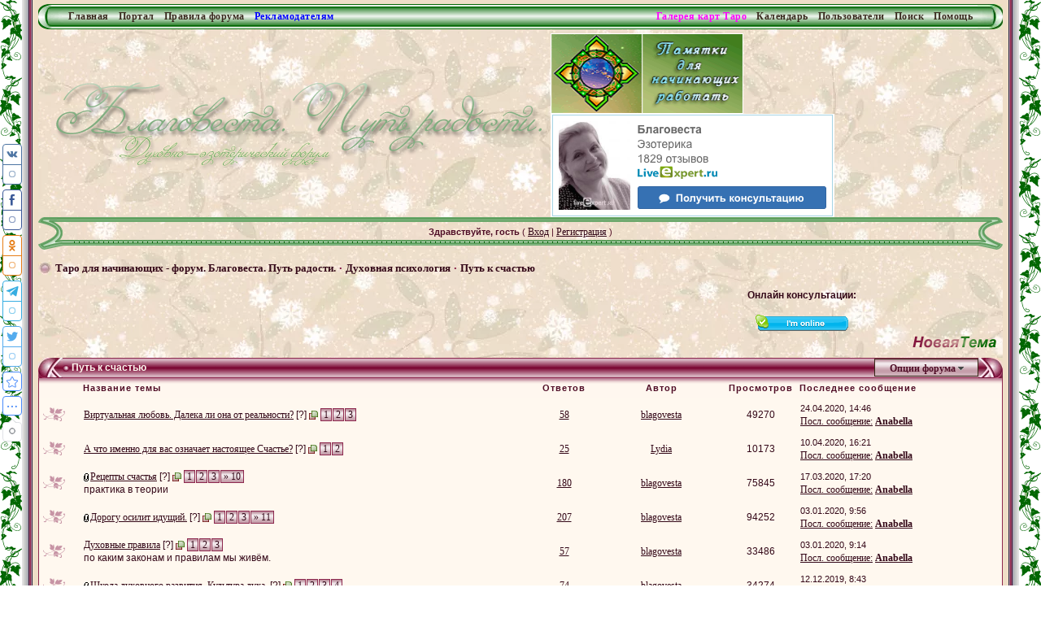

--- FILE ---
content_type: text/html; charset=windows-1251
request_url: http://forum.blagovesta.ru/index.php?showforum=11
body_size: 29875
content:
<!DOCTYPE html PUBLIC "-//W3C//DTD XHTML 1.0 Transitional//EN" "http://www.w3.org/TR/xhtml1/DTD/xhtml1-transitional.dtd"> 
<html xml:lang="en" lang="en" xmlns="http://www.w3.org/1999/xhtml">
<head>
<meta http-equiv="content-type" content="text/html; charset=windows-1251"/>
<meta name="robots" content="index, follow"/>
<meta name="verify-admitad" content="c10a521c51"/>
<link rel="shortcut icon" href="favicon.ico"/>
<link rel="canonical" href="http://forum.blagovesta.ru/index.php?showforum=11"/>
<link rel="alternate" media="only screen and (max-width: 640px)" href="http://forum.blagovesta.ru/mobile/index.php?f11.html"/>
<title>Путь к счастью -> Таро для начинающих - форум. Благовеста. Путь радости.</title>
<meta name="Description" content=""/>
<link rel="stylesheet" href="/style_images/A.css_4.css,q2109182.pagespeed.cf.iokuOCHta_.css"/>

<!-- Yandex.Metrika counter -->
<script type="text/javascript">(function(m,e,t,r,i,k,a){m[i]=m[i]||function(){(m[i].a=m[i].a||[]).push(arguments)};m[i].l=1*new Date();k=e.createElement(t),a=e.getElementsByTagName(t)[0],k.async=1,k.src=r,a.parentNode.insertBefore(k,a)})(window,document,"script","https://mc.yandex.ru/metrika/tag.js","ym");ym(98798,"init",{clickmap:true,trackLinks:true,accurateTrackBounce:true,webvisor:true});</script>
<noscript><div><img src="https://mc.yandex.ru/watch/98798" style="position:absolute; left:-9999px;" alt=""/></div></noscript>
<!-- /Yandex.Metrika counter -->
<script type="text/javascript">function myclick(){alert('Вы нажали на кнопку');}</script>

<!--LiveInternet counter--><script>new Image().src="//counter.yadro.ru/hit?r"+escape(document.referrer)+((typeof(screen)=="undefined")?"":";s"+screen.width+"*"+screen.height+"*"+(screen.colorDepth?screen.colorDepth:screen.pixelDepth))+";u"+escape(document.URL)+";h"+escape(document.title.substring(0,150))+";"+Math.random();</script><!--/LiveInternet-->


<link rel="alternate" type="application/rss+xml" title="Благовеста. Путь радости. Таро для начинающих." href="http://feeds2.feedburner.com/blagovesta"/>
 

 
</head> 
<body>


<!-- Global site tag (gtag.js) - Google Analytics -->
<script async src="https://www.googletagmanager.com/gtag/js?id=UA-4795013-1"></script>
<script>window.dataLayer=window.dataLayer||[];function gtag(){dataLayer.push(arguments);}gtag('js',new Date());gtag('config','UA-4795013-1');</script>

<!-- Rating Mail.ru counter -->
<script type="text/javascript">var _tmr=window._tmr||(window._tmr=[]);_tmr.push({id:"1450729",type:"pageView",start:(new Date()).getTime()});(function(d,w,id){if(d.getElementById(id))return;var ts=d.createElement("script");ts.type="text/javascript";ts.async=true;ts.id=id;ts.src="https://top-fwz1.mail.ru/js/code.js";var f=function(){var s=d.getElementsByTagName("script")[0];s.parentNode.insertBefore(ts,s);};if(w.opera=="[object Opera]"){d.addEventListener("DOMContentLoaded",f,false);}else{f();}})(document,window,"topmailru-code");</script><noscript><div>
<img src="https://top-fwz1.mail.ru/counter?id=1450729;js=na" style="border:0;position:absolute;left:-9999px;" alt="Top.Mail.Ru"/>
</div></noscript>
<!-- //Rating Mail.ru counter -->

<!-- Top100 (Kraken) Counter -->
<script>(function(w,d,c){(w[c]=w[c]||[]).push(function(){var options={project:1438909,};try{w.top100Counter=new top100(options);}catch(e){}});var n=d.getElementsByTagName("script")[0],s=d.createElement("script"),f=function(){n.parentNode.insertBefore(s,n);};s.type="text/javascript";s.async=true;s.src=(d.location.protocol=="https:"?"https:":"http:")+"//st.top100.ru/top100/top100.js";if(w.opera=="[object Opera]"){d.addEventListener("DOMContentLoaded",f,false);}else{f();}})(window,document,"_top100q");</script>
<noscript>
  <img src="//counter.rambler.ru/top100.cnt?pid=1438909" alt="Топ-100"/>
</noscript>
<!-- END Top100 (Kraken) Counter -->


<table align="center" bgcolor="#efdec7" width="100%" height="100%" style="min-width:1000px" border="0" cellpadding="0" cellspacing="0">
             <tr>
               <td width="27" style="background-color:#fff;background-image:url(style_images/pink/xleftbg1.gif.pagespeed.ic.jaDWQJwdK4.webp);background-position:right top;background-repeat:repeat-y" valign="top"><div id="leftbg">&nbsp;</div></td>
               <td width="20" background="[data-uri]"><img src="[data-uri]" width="3"/></td>
               <td valign="top">
<div id="ipbwrapper">

<!--ipb.javascript.start-->
<script type="text/javascript">var ipb_var_st="0";var ipb_lang_tpl_q1="Введите номер страницы, на которую хотите перейти.";var ipb_var_s="22f62958368f1c211af1e3f326cba37e";var ipb_var_phpext="php";var ipb_var_base_url="http://forum.blagovesta.ru/index.php?s=22f62958368f1c211af1e3f326cba37e&";var ipb_var_image_url="style_images/pink";var ipb_input_f="11";var ipb_input_t="0";var ipb_input_p="0";var ipb_var_cookieid="";var ipb_var_cookie_domain=".forum.blagovesta.ru";var ipb_var_cookie_path="/";var ipb_md5_check="880ea6a14ea49e853634fbdc5015a024";var ipb_new_msgs=0;var use_enhanced_js=1;var use_charset="windows-1251";var ipb_myass_chars_lang="Вы ввели слишком мало символов для поиска";var ajax_load_msg="Загрузка...";</script>
<script src="jscripts,_ips_ipsclass.js+jscripts,_ipb_global.js+jscripts,_sns_toggle_visibility.js+jscripts,_ips_menu.js+style_images,_pink,_folder_js_skin,_ips_menu_html.js+cache,_lang_cache,_ru,_lang_javascript.js.pagespeed.jc.XDLoZ52tSL.js"></script><script>eval(mod_pagespeed_smMQfa3KiB);</script>
<script>eval(mod_pagespeed_g2DW0X_Ydr);</script>
<script>eval(mod_pagespeed_p6fciIILDx);</script>
<script>eval(mod_pagespeed_OqYD53tccV);</script>
<script>eval(mod_pagespeed_5H5UoM$6L7);</script>
<script>eval(mod_pagespeed_q51mQfgNF6);</script>
<script type="text/javascript">var ipsclass=new ipsclass();ipsclass.init();ipsclass.settings['do_linked_resize']=parseInt("1");ipsclass.settings['resize_percent']=parseInt("50");</script>
<!--ipb.javascript.end-->
<div class="borderwrap" style="background: transparent;border:0">
<table border="0" width="100%" cellspacing="0" cellpadding="0" style="margin-bottom:5px">
  <tr> 
    <td style="padding: 0px;" valign="top"><img src='[data-uri]' border='0' alt=''/></td>
    <td class="title2" style="padding: 0px" width="100%">
		<!--ipb.leftlinks.start-->
		
			<div class='ipb-top-left-link'><a href="http://forum.blagovesta.ru">Главная</a></div>
		
		
			<div class='ipb-top-left-link'><a href="http://forum.blagovesta.ru/index.php?s=22f62958368f1c211af1e3f326cba37e&amp;act=home">Портал</a></div>
				
		
	<div class='ipb-top-left-link'><a href="http://forum.blagovesta.ru/index.php?s=22f62958368f1c211af1e3f326cba37e&amp;act=boardrules">Правила форума</a></div>

                <div class='ipb-top-left-link'><a href="http://forum.blagovesta.ru/index.php?showtopic=2092"><font color="blue">Рекламодателям</font></a></div>
		<!--ipb.leftlinks.end-->
		<!--ipb.rightlinks.start-->
                
		<div class='ipb-top-right-link'><a href="http://forum.blagovesta.ru/index.php?s=22f62958368f1c211af1e3f326cba37e&amp;act=Help">Помощь</a></div>
		<div class='ipb-top-right-link' id="ipb-tl-search"><a href="http://forum.blagovesta.ru/index.php?s=22f62958368f1c211af1e3f326cba37e&amp;act=Search&amp;f=11">Поиск</a></div>
		<div class='ipb-top-right-link'><a href="http://forum.blagovesta.ru/index.php?s=22f62958368f1c211af1e3f326cba37e&amp;act=Members">Пользователи</a></div>
		<div class='ipb-top-right-link'><a href="http://forum.blagovesta.ru/index.php?s=22f62958368f1c211af1e3f326cba37e&amp;act=calendar">Календарь</a></div>
		
<div class='ipb-top-right-link'><a href="http://forum.blagovesta.ru/index.php?showforum=145"><font color="magenta">Галерея карт Таро</font></a></div>
			
		
		<div class='popupmenu-new' id='ipb-tl-search_menu' style='display:none;width:210px'>
			<form action="http://forum.blagovesta.ru/index.php?s=22f62958368f1c211af1e3f326cba37e&amp;act=Search&amp;CODE=01" method="post">
				<input type='hidden' name='forums' id='gbl-search-forums' value='all'/> 
				<input type="text" size="20" name="keywords" id='ipb-tl-search-box'/>
				<input class="button" type="image" style='border:0px' src="[data-uri]"/>
				
					<br/><input type='checkbox' id='gbl-search-checkbox' value='1' onclick='gbl_check_search_box()' checked='checked'/> Искать только в этом форуме?
				
			</form>
			<div style='padding:4px'>
				<a href='http://forum.blagovesta.ru/index.php?s=22f62958368f1c211af1e3f326cba37e&amp;act=Search'>Дополнительные параметры</a>
			</div>
		</div>
		<script type="text/javascript">ipsmenu.register("ipb-tl-search",'document.getElementById("ipb-tl-search-box").focus();');gbl_check_search_box();</script>
		<!--ipb.rightlinks.end-->
	</td>
    <td style="padding: 0px;" valign="top"><img src='[data-uri]' border='0' alt=''/></td>
  </tr>
</table>
<table border="0" width="100%" cellspacing="0" cellpadding="0" id="logostrip">
  <tr> 
    <td style="padding: 0px"><a href='http://forum.blagovesta.ru'><!--ipb.logo.start--><img src='style_images/x4_logo4.png.pagespeed.ic.GdSy1mW4KI.webp' alt='IPB' style='vertical-align:top' border='0'/><!--ipb.logo.end--></a></td>
<td><a href="http://forum.blagovesta.ru/index.php?showtopic=3858" alt="Памятка по Таро для начинающих" onclick="yaCounter98798.reachGoal('taro_book');"><img width="237" height="99" border="none" src="style_images/taro_book.gif.pagespeed.ce.1-Dikavm0P.gif"/></a>
<a href="http://www.liveexpert.ru/e/vesta?src=inv_ebtn_11155" target="_blank" alt="Онлайн консультация от эксперта Благовеста на сайте LiveExpert.ru" onclick="pageTracker._trackEvent('Communication', 'LiveExpert','Forum header');ym(98798,'reachGoal','liveexpert');"><img src="http://forum.blagovesta.ru/xliveexpert.png.pagespeed.ic.thSGYv2y1f.webp"></a>
</td>
  </tr>
</table>	
</div>	

<script src="jscripts/ips_xmlhttprequest.js+ipb_global_xmlenhanced.js+dom-drag.js.pagespeed.jc.Qm7TsWiW4S.js"></script><script>eval(mod_pagespeed_e4OOvjoUkF);</script>
<script>eval(mod_pagespeed_SjSoTggr8f);</script>
<script>eval(mod_pagespeed_vdTEReh0Qn);</script>
<div id='get-myassistant' style='display:none;width:400px;text-align:left;'>
<div class="borderwrap">
<div class='maintitle' id='myass-drag' title='Нажмите и задержите для перемещения этого окна'>
<div style='float:right'> <a href='#' onclick='document.getElementById("get-myassistant").style.display="none"; return false;' title='Закрыть окно'>[X]</a> </div>
<div>Помощник</div>
</div>
<div id='myass-content' style='overflow-x:auto;'> </div>
</div>
</div>
<!-- Loading Layer -->
<div id='loading-layer' style='display:none'>
<div id='loading-layer-shadow'>
<div id='loading-layer-inner'>
<img src='[data-uri]' border='0' alt='Загрузка. Пожалуйста, подождите...'/>
<span style='font-weight:bold' id='loading-layer-text'>Загрузка. Пожалуйста, подождите...</span>
</div>
</div>
</div>
<!-- / Loading Layer -->
<!-- Msg Layer -->
<div id='ipd-msg-wrapper'>
<div id='ipd-msg-title'>
<a href='#' onclick='document.getElementById("ipd-msg-wrapper").style.display="none"; return false;'> <img src='[data-uri]' alt='X' title='Close Window' class='ipd'/> </a>&nbsp;<strong>Сообщение сайта</strong>
</div>
<div id='ipd-msg-inner'> <span style='font-weight:bold' id='ipd-msg-text'> </span> <div class='pp-tiny-text'>(Сообщение закроется через 2 секунды)</div> </div>
</div>
<!-- Msg Layer -->

<!-- / End board header -->
<table border="0" width="100%" cellspacing="0" cellpadding="0">
  <tr>
   <td align=right>

    </td>
 </tr>
</table>
<table border="0" width="100%" cellspacing="0" cellpadding="0">
  <tr> 
    <td style="padding: 0px" valign="top"><img src='[data-uri]' border='0' alt=''/></td>
    <td class="mm1" style="padding: 0px" width="100%" valign="middle">

<div id="userlinksguest">
	<p class="pcen"><b>Здравствуйте, гость</b> ( <a href="http://forum.blagovesta.ru/index.php?s=22f62958368f1c211af1e3f326cba37e&amp;act=Login&amp;CODE=00">Вход</a> | <a href="http://forum.blagovesta.ru/index.php?s=22f62958368f1c211af1e3f326cba37e&amp;act=Reg&amp;CODE=00">Регистрация</a> )







	</p>
</div>

</td>
    <td style="padding: 0px" valign="top"><img src='[data-uri]' border='0' alt=''/></td>
  </tr>
</table>

<div id="navstrip"><img src='[data-uri]' border='0' alt='&gt;'/>&nbsp;<a href='http://forum.blagovesta.ru'>Таро для начинающих - форум. Благовеста. Путь радости.</a>&nbsp;&middot;&nbsp;<a href='http://forum.blagovesta.ru/index.php?s=22f62958368f1c211af1e3f326cba37e&amp;showforum=10'>Духовная психология</a>&nbsp;&middot;&nbsp;<a href='http://forum.blagovesta.ru/index.php?s=22f62958368f1c211af1e3f326cba37e&amp;showforum=11'>Путь к счастью</a></div>
<table border="0" width="100%" cellspacing="0" cellpadding="0">
<tr>
<td>
</td>
<td align="center">
</td>
<td align="right" valign="bottom">

</td>
</tr>
</table>

<table border="0" width="100%" cellspacing="0" cellpadding="0">
<tr>
<td align="center">

</td>
</tr>
</table>
<table border="0" width="100%" cellspacing="0" cellpadding="0">
<tr>
<td align="center" width="25%">
</td>
<td align="center" width="25%">

</td>
<td align="right" width="40%" valign="top">

</td>
</tr>
</table>

<table border="0" align="center" width="100%" cellspacing="0" cellpadding="0">
<tr>
<td align="center">

</td>
</tr>
</table>

<table>
<tr width="936">
<td width="728">
</td>

<td width="408" align="center"><nobr><b>Онлайн консультации: </b><br><br>
<a href="skype:blagovesta255?chat" onclick="pageTracker._trackEvent('Communication', 'Skype','Forum header');"><img src="[data-uri]" style="border: none;" alt="Мой статус"/></nobr>
</td>

</tr>
</table>


<table border="0" align="center" width="100%" cellspacing="0" cellpadding="0">
<tr>
<td>
</td>
<td align="right">
</td>
</tr>
</table>


<!--IBF.NEWPMBOX-->

<script language="javascript" type="text/javascript">var unselectedbutton="style_images/pink/topic_unselected.gif";var selectedbutton="style_images/pink/topic_selected.gif";var lang_gobutton="отмеченные темы";var lang_suredelete="Вы действительно хотите удалить эти темы?";var lang_otherpage="из других страниц";var lang_clickhold="Нажмите и держите для изменения заголовка";var perm_can_edit=0;var perm_can_open=0;var perm_can_close=0;var perm_max_length=255;var img_markers={'bc_new.gif':'bc_nonew.gif','bf_new.gif':'bf_nonew.gif','br_new.gif':'br_nonew.gif'};var regex_markers='bc_new.gif|bf_new.gif|br_new.gif';</script>
<script type="text/javascript" src="jscripts/ipb_forum.js.pagespeed.jm.Ja8biYpUlX.js"></script>
<!--IBF.SUBFORUMS-->

<table class='ipbtable' cellspacing="0">
	<tr>
		<td style='padding-left:0px' width="50%">&nbsp;</td>
<td>
</td>
		<td class='nopad' style='padding:0px 0px 5px 0px' align="right" nowrap="nowrap"><a href="http://forum.blagovesta.ru/index.php?s=22f62958368f1c211af1e3f326cba37e&amp;act=post&amp;do=new_post&amp;f=11"><img src='[data-uri]' border='0' alt='Начать новую тему'/></a></td>
	</tr>
</table>
  <table width='100%' border="0" cellspacing="0" cellpadding="0">
          <tr class="title1">
            <td style="padding: 0px" valign="top"><img src='[data-uri]' border='0' alt=''/></td>
            <td width='100%'><div class="h1header"><img src='[data-uri]' border='0' alt='&gt;'/>&nbsp;<h1>Путь к счастью</h1></div></td> 
	<td width='1%' nowrap='nowrap' align='right'>
	  <div class='popmenubutton' id='forummenu-options'><a href='#forumoptions'>Опции форума</a> <img src='[data-uri]' alt='V' title='Открыть меню' border='0'/></div>
	 </td>
            <td style="padding:0; text-align:right" valign="top"><img src='[data-uri]' border='0' alt=''/></td>            
          </tr>
        </table>
<div class="borderwrap">
   <table class='ipbtable' cellspacing="0">
	<tr> 
		<th align="center">&nbsp;</th>
		<th align="center">&nbsp;</th>
		<th width="50%" nowrap="nowrap">Название темы</th>
		<th width="7%" style="text-align:center" nowrap="nowrap">Ответов</th>
		<th width="14%" style="text-align:center" nowrap="nowrap">Автор</th>
		<th width="7%" style="text-align:center" nowrap="nowrap">Просмотров</th>
		<th width="22%" nowrap="nowrap">Последнее сообщение</th>

	</tr>
	<!-- Forum page unique top -->
	<!--IBF.ANNOUNCEMENTS--><!-- Begin Topic Entry 1680 -->
<tr> 
	<td align="center" class="row1" id='tid-folder-1680' onclick='return topic_toggle_folder("1680", "open");'><img src='[data-uri]' border='0' alt='Нет новых'/></td>
	<td align="center" class="row1">&nbsp;</td>
	<td class="row1" valign="middle">
	    <div style='float:right'></div>
		<div>
			 <span id='tid-span-1680'><a id="tid-link-1680" href="http://forum.blagovesta.ru/index.php?s=22f62958368f1c211af1e3f326cba37e&amp;showtopic=1680" title="Тема создана: 9.3.2010, 10:15">Виртуальная любовь. Далека ли она от реальности?</a></span>
<span onmouseout='toggleview("1680_preview");' onmouseover='toggleview("1680_preview");getData("act=st&t=1680&view=getpost","1680_preview")'>[?]</span><div id='1680_preview' class='topicpreview' style='display:none'></div>
<!DOCTYPE html PUBLIC "-//W3C//DTD XHTML 1.0 Transitional//EN" "http://www.w3.org/TR/xhtml1/DTD/xhtml1-transitional.dtd"><html xmlns="http://www.w3.org/1999/xhtml"><head><meta http-equiv="content-type" content &nbsp;<a href="javascript:multi_page_jump('http://forum.blagovesta.ru/index.php?s=22f62958368f1c211af1e3f326cba37e&amp;showtopic=1680', 59, 20 );" title="Переход по страницам"><img src='[data-uri]' alt='*' border='0'/></a> <span class="minipagelink"><a href="http://forum.blagovesta.ru/index.php?s=22f62958368f1c211af1e3f326cba37e&amp;showtopic=1680&amp;st=0">1</a></span><span class="minipagelink"><a href="http://forum.blagovesta.ru/index.php?s=22f62958368f1c211af1e3f326cba37e&amp;showtopic=1680&amp;st=20">2</a></span><span class="minipagelink"><a href="http://forum.blagovesta.ru/index.php?s=22f62958368f1c211af1e3f326cba37e&amp;showtopic=1680&amp;st=40">3</a></span>
			<div class="desc"><span onclick='return span_desc_to_input("1680");' id='tid-desc-1680'></span></div>
		</div>
	</td>
	<td align='center' class="row2">
     <a href="javascript:who_posted(1680);">58</a>

    </td>
	<td align="center" class="row2"><a href='http://forum.blagovesta.ru/index.php?s=22f62958368f1c211af1e3f326cba37e&amp;showuser=4'>blagovesta</a></td>
	<td align="center" class="row2">49270</td>
	<td class="row2"><span class="lastaction">24.04.2020, 14:46<br/><a href="http://forum.blagovesta.ru/index.php?s=22f62958368f1c211af1e3f326cba37e&amp;showtopic=1680&amp;view=getlastpost">Посл. сообщение:</a> <b><a href='http://forum.blagovesta.ru/index.php?s=22f62958368f1c211af1e3f326cba37e&amp;showuser=7286'>Anabella</a></b></span></td>


</tr>

<!-- End Topic Entry 1680 --><!-- Begin Topic Entry 1087 -->
<tr> 
	<td align="center" class="row1" id='tid-folder-1087' onclick='return topic_toggle_folder("1087", "open");'><img src='[data-uri]' border='0' alt='Нет новых'/></td>
	<td align="center" class="row1">&nbsp;</td>
	<td class="row1" valign="middle">
	    <div style='float:right'></div>
		<div>
			 <span id='tid-span-1087'><a id="tid-link-1087" href="http://forum.blagovesta.ru/index.php?s=22f62958368f1c211af1e3f326cba37e&amp;showtopic=1087" title="Тема создана: 12.7.2009, 0:30">А что именно для вас означает настоящее Счастье?</a></span>
<span onmouseout='toggleview("1087_preview");' onmouseover='toggleview("1087_preview");getData("act=st&t=1087&view=getpost","1087_preview")'>[?]</span><div id='1087_preview' class='topicpreview' style='display:none'></div>
<!DOCTYPE html PUBLIC "-//W3C//DTD XHTML 1.0 Transitional//EN" "http://www.w3.org/TR/xhtml1/DTD/xhtml1-transitional.dtd"><html xmlns="http://www.w3.org/1999/xhtml"><head><meta http-equiv="content-type" content &nbsp;<a href="javascript:multi_page_jump('http://forum.blagovesta.ru/index.php?s=22f62958368f1c211af1e3f326cba37e&amp;showtopic=1087', 26, 20 );" title="Переход по страницам"><img src='[data-uri]' alt='*' border='0'/></a> <span class="minipagelink"><a href="http://forum.blagovesta.ru/index.php?s=22f62958368f1c211af1e3f326cba37e&amp;showtopic=1087&amp;st=0">1</a></span><span class="minipagelink"><a href="http://forum.blagovesta.ru/index.php?s=22f62958368f1c211af1e3f326cba37e&amp;showtopic=1087&amp;st=20">2</a></span>
			<div class="desc"><span onclick='return span_desc_to_input("1087");' id='tid-desc-1087'></span></div>
		</div>
	</td>
	<td align='center' class="row2">
     <a href="javascript:who_posted(1087);">25</a>

    </td>
	<td align="center" class="row2"><a href='http://forum.blagovesta.ru/index.php?s=22f62958368f1c211af1e3f326cba37e&amp;showuser=976'>Lydia</a></td>
	<td align="center" class="row2">10173</td>
	<td class="row2"><span class="lastaction">10.04.2020, 16:21<br/><a href="http://forum.blagovesta.ru/index.php?s=22f62958368f1c211af1e3f326cba37e&amp;showtopic=1087&amp;view=getlastpost">Посл. сообщение:</a> <b><a href='http://forum.blagovesta.ru/index.php?s=22f62958368f1c211af1e3f326cba37e&amp;showuser=7286'>Anabella</a></b></span></td>


</tr>

<!-- End Topic Entry 1087 --><!-- Begin Topic Entry 27 -->
<tr> 
	<td align="center" class="row1" id='tid-folder-27' onclick='return topic_toggle_folder("27", "open");'><img src='[data-uri]' border='0' alt='Нет новых'/></td>
	<td align="center" class="row1">&nbsp;</td>
	<td class="row1" valign="middle">
	    <div style='float:right'></div>
		<div>
			 <a href="#" onclick="PopUp('http://forum.blagovesta.ru/index.php?s=22f62958368f1c211af1e3f326cba37e&amp;act=attach&amp;code=showtopic&amp;tid=27', 'Attach27', 500,400); return false;" title="9 прикрепленные файлы: Просмотр"><img src='[data-uri]' border='0' alt='В теме есть приложения'/></a><span id='tid-span-27'><a id="tid-link-27" href="http://forum.blagovesta.ru/index.php?s=22f62958368f1c211af1e3f326cba37e&amp;showtopic=27" title="Тема создана: 15.6.2008, 10:26">Рецепты счастья</a></span>
<span onmouseout='toggleview("27_preview");' onmouseover='toggleview("27_preview");getData("act=st&t=27&view=getpost","27_preview")'>[?]</span><div id='27_preview' class='topicpreview' style='display:none'></div>
<!DOCTYPE html PUBLIC "-//W3C//DTD XHTML 1.0 Transitional//EN" "http://www.w3.org/TR/xhtml1/DTD/xhtml1-transitional.dtd"><html xmlns="http://www.w3.org/1999/xhtml"><head><meta http-equiv="content-type" content &nbsp;<a href="javascript:multi_page_jump('http://forum.blagovesta.ru/index.php?s=22f62958368f1c211af1e3f326cba37e&amp;showtopic=27', 181, 20 );" title="Переход по страницам"><img src='[data-uri]' alt='*' border='0'/></a> <span class="minipagelink"><a href="http://forum.blagovesta.ru/index.php?s=22f62958368f1c211af1e3f326cba37e&amp;showtopic=27&amp;st=0">1</a></span><span class="minipagelink"><a href="http://forum.blagovesta.ru/index.php?s=22f62958368f1c211af1e3f326cba37e&amp;showtopic=27&amp;st=20">2</a></span><span class="minipagelink"><a href="http://forum.blagovesta.ru/index.php?s=22f62958368f1c211af1e3f326cba37e&amp;showtopic=27&amp;st=40">3</a></span><span class="minipagelinklast"><a href="http://forum.blagovesta.ru/index.php?s=22f62958368f1c211af1e3f326cba37e&amp;showtopic=27&amp;st=180">&raquo; 10</a></span>
			<div class="desc"><span onclick='return span_desc_to_input("27");' id='tid-desc-27'>практика в теории</span></div>
		</div>
	</td>
	<td align='center' class="row2">
     <a href="javascript:who_posted(27);">180</a>

    </td>
	<td align="center" class="row2"><a href='http://forum.blagovesta.ru/index.php?s=22f62958368f1c211af1e3f326cba37e&amp;showuser=4'>blagovesta</a></td>
	<td align="center" class="row2">75845</td>
	<td class="row2"><span class="lastaction">17.03.2020, 17:20<br/><a href="http://forum.blagovesta.ru/index.php?s=22f62958368f1c211af1e3f326cba37e&amp;showtopic=27&amp;view=getlastpost">Посл. сообщение:</a> <b><a href='http://forum.blagovesta.ru/index.php?s=22f62958368f1c211af1e3f326cba37e&amp;showuser=7286'>Anabella</a></b></span></td>


</tr>

<!-- End Topic Entry 27 --><!-- Begin Topic Entry 16 -->
<tr> 
	<td align="center" class="row1" id='tid-folder-16' onclick='return topic_toggle_folder("16", "open");'><img src='[data-uri]' border='0' alt='Нет новых'/></td>
	<td align="center" class="row1">&nbsp;</td>
	<td class="row1" valign="middle">
	    <div style='float:right'></div>
		<div>
			 <a href="#" onclick="PopUp('http://forum.blagovesta.ru/index.php?s=22f62958368f1c211af1e3f326cba37e&amp;act=attach&amp;code=showtopic&amp;tid=16', 'Attach16', 500,400); return false;" title="3 прикрепленные файлы: Просмотр"><img src='[data-uri]' border='0' alt='В теме есть приложения'/></a><span id='tid-span-16'><a id="tid-link-16" href="http://forum.blagovesta.ru/index.php?s=22f62958368f1c211af1e3f326cba37e&amp;showtopic=16" title="Тема создана: 7.6.2008, 13:24">Дорогу осилит идущий.</a></span>
<span onmouseout='toggleview("16_preview");' onmouseover='toggleview("16_preview");getData("act=st&t=16&view=getpost","16_preview")'>[?]</span><div id='16_preview' class='topicpreview' style='display:none'></div>
<!DOCTYPE html PUBLIC "-//W3C//DTD XHTML 1.0 Transitional//EN" "http://www.w3.org/TR/xhtml1/DTD/xhtml1-transitional.dtd"><html xmlns="http://www.w3.org/1999/xhtml"><head><meta http-equiv="content-type" content &nbsp;<a href="javascript:multi_page_jump('http://forum.blagovesta.ru/index.php?s=22f62958368f1c211af1e3f326cba37e&amp;showtopic=16', 208, 20 );" title="Переход по страницам"><img src='[data-uri]' alt='*' border='0'/></a> <span class="minipagelink"><a href="http://forum.blagovesta.ru/index.php?s=22f62958368f1c211af1e3f326cba37e&amp;showtopic=16&amp;st=0">1</a></span><span class="minipagelink"><a href="http://forum.blagovesta.ru/index.php?s=22f62958368f1c211af1e3f326cba37e&amp;showtopic=16&amp;st=20">2</a></span><span class="minipagelink"><a href="http://forum.blagovesta.ru/index.php?s=22f62958368f1c211af1e3f326cba37e&amp;showtopic=16&amp;st=40">3</a></span><span class="minipagelinklast"><a href="http://forum.blagovesta.ru/index.php?s=22f62958368f1c211af1e3f326cba37e&amp;showtopic=16&amp;st=200">&raquo; 11</a></span>
			<div class="desc"><span onclick='return span_desc_to_input("16");' id='tid-desc-16'></span></div>
		</div>
	</td>
	<td align='center' class="row2">
     <a href="javascript:who_posted(16);">207</a>

    </td>
	<td align="center" class="row2"><a href='http://forum.blagovesta.ru/index.php?s=22f62958368f1c211af1e3f326cba37e&amp;showuser=4'>blagovesta</a></td>
	<td align="center" class="row2">94252</td>
	<td class="row2"><span class="lastaction">03.01.2020, 9:56<br/><a href="http://forum.blagovesta.ru/index.php?s=22f62958368f1c211af1e3f326cba37e&amp;showtopic=16&amp;view=getlastpost">Посл. сообщение:</a> <b><a href='http://forum.blagovesta.ru/index.php?s=22f62958368f1c211af1e3f326cba37e&amp;showuser=7286'>Anabella</a></b></span></td>


</tr>

<!-- End Topic Entry 16 --><!-- Begin Topic Entry 199 -->
<tr> 
	<td align="center" class="row1" id='tid-folder-199' onclick='return topic_toggle_folder("199", "open");'><img src='[data-uri]' border='0' alt='Нет новых'/></td>
	<td align="center" class="row1">&nbsp;</td>
	<td class="row1" valign="middle">
	    <div style='float:right'></div>
		<div>
			 <span id='tid-span-199'><a id="tid-link-199" href="http://forum.blagovesta.ru/index.php?s=22f62958368f1c211af1e3f326cba37e&amp;showtopic=199" title="Тема создана: 19.9.2008, 8:31">Духовные правила</a></span>
<span onmouseout='toggleview("199_preview");' onmouseover='toggleview("199_preview");getData("act=st&t=199&view=getpost","199_preview")'>[?]</span><div id='199_preview' class='topicpreview' style='display:none'></div>
<!DOCTYPE html PUBLIC "-//W3C//DTD XHTML 1.0 Transitional//EN" "http://www.w3.org/TR/xhtml1/DTD/xhtml1-transitional.dtd"><html xmlns="http://www.w3.org/1999/xhtml"><head><meta http-equiv="content-type" content &nbsp;<a href="javascript:multi_page_jump('http://forum.blagovesta.ru/index.php?s=22f62958368f1c211af1e3f326cba37e&amp;showtopic=199', 58, 20 );" title="Переход по страницам"><img src='[data-uri]' alt='*' border='0'/></a> <span class="minipagelink"><a href="http://forum.blagovesta.ru/index.php?s=22f62958368f1c211af1e3f326cba37e&amp;showtopic=199&amp;st=0">1</a></span><span class="minipagelink"><a href="http://forum.blagovesta.ru/index.php?s=22f62958368f1c211af1e3f326cba37e&amp;showtopic=199&amp;st=20">2</a></span><span class="minipagelink"><a href="http://forum.blagovesta.ru/index.php?s=22f62958368f1c211af1e3f326cba37e&amp;showtopic=199&amp;st=40">3</a></span>
			<div class="desc"><span onclick='return span_desc_to_input("199");' id='tid-desc-199'>по каким законам и правилам мы живём.</span></div>
		</div>
	</td>
	<td align='center' class="row2">
     <a href="javascript:who_posted(199);">57</a>

    </td>
	<td align="center" class="row2"><a href='http://forum.blagovesta.ru/index.php?s=22f62958368f1c211af1e3f326cba37e&amp;showuser=4'>blagovesta</a></td>
	<td align="center" class="row2">33486</td>
	<td class="row2"><span class="lastaction">03.01.2020, 9:14<br/><a href="http://forum.blagovesta.ru/index.php?s=22f62958368f1c211af1e3f326cba37e&amp;showtopic=199&amp;view=getlastpost">Посл. сообщение:</a> <b><a href='http://forum.blagovesta.ru/index.php?s=22f62958368f1c211af1e3f326cba37e&amp;showuser=7286'>Anabella</a></b></span></td>


</tr>

<!-- End Topic Entry 199 --><!-- Begin Topic Entry 341 -->
<tr> 
	<td align="center" class="row1" id='tid-folder-341' onclick='return topic_toggle_folder("341", "open");'><img src='[data-uri]' border='0' alt='Нет новых'/></td>
	<td align="center" class="row1">&nbsp;</td>
	<td class="row1" valign="middle">
	    <div style='float:right'></div>
		<div>
			 <a href="#" onclick="PopUp('http://forum.blagovesta.ru/index.php?s=22f62958368f1c211af1e3f326cba37e&amp;act=attach&amp;code=showtopic&amp;tid=341', 'Attach341', 500,400); return false;" title="1 прикрепленные файлы: Просмотр"><img src='[data-uri]' border='0' alt='В теме есть приложения'/></a><span id='tid-span-341'><a id="tid-link-341" href="http://forum.blagovesta.ru/index.php?s=22f62958368f1c211af1e3f326cba37e&amp;showtopic=341" title="Тема создана: 1.11.2008, 12:36">Школа духовного развития. Культура духа.</a></span>
<span onmouseout='toggleview("341_preview");' onmouseover='toggleview("341_preview");getData("act=st&t=341&view=getpost","341_preview")'>[?]</span><div id='341_preview' class='topicpreview' style='display:none'></div>
<!DOCTYPE html PUBLIC "-//W3C//DTD XHTML 1.0 Transitional//EN" "http://www.w3.org/TR/xhtml1/DTD/xhtml1-transitional.dtd"><html xmlns="http://www.w3.org/1999/xhtml"><head><meta http-equiv="content-type" content &nbsp;<a href="javascript:multi_page_jump('http://forum.blagovesta.ru/index.php?s=22f62958368f1c211af1e3f326cba37e&amp;showtopic=341', 75, 20 );" title="Переход по страницам"><img src='[data-uri]' alt='*' border='0'/></a> <span class="minipagelink"><a href="http://forum.blagovesta.ru/index.php?s=22f62958368f1c211af1e3f326cba37e&amp;showtopic=341&amp;st=0">1</a></span><span class="minipagelink"><a href="http://forum.blagovesta.ru/index.php?s=22f62958368f1c211af1e3f326cba37e&amp;showtopic=341&amp;st=20">2</a></span><span class="minipagelink"><a href="http://forum.blagovesta.ru/index.php?s=22f62958368f1c211af1e3f326cba37e&amp;showtopic=341&amp;st=40">3</a></span><span class="minipagelink"><a href="http://forum.blagovesta.ru/index.php?s=22f62958368f1c211af1e3f326cba37e&amp;showtopic=341&amp;st=60">4</a></span>
			<div class="desc"><span onclick='return span_desc_to_input("341");' id='tid-desc-341'></span></div>
		</div>
	</td>
	<td align='center' class="row2">
     <a href="javascript:who_posted(341);">74</a>

    </td>
	<td align="center" class="row2"><a href='http://forum.blagovesta.ru/index.php?s=22f62958368f1c211af1e3f326cba37e&amp;showuser=4'>blagovesta</a></td>
	<td align="center" class="row2">34274</td>
	<td class="row2"><span class="lastaction">12.12.2019, 8:43<br/><a href="http://forum.blagovesta.ru/index.php?s=22f62958368f1c211af1e3f326cba37e&amp;showtopic=341&amp;view=getlastpost">Посл. сообщение:</a> <b><a href='http://forum.blagovesta.ru/index.php?s=22f62958368f1c211af1e3f326cba37e&amp;showuser=7286'>Anabella</a></b></span></td>


</tr>

<!-- End Topic Entry 341 --><!-- Begin Topic Entry 5693 -->
<tr> 
	<td align="center" class="row1" id='tid-folder-5693' onclick='return topic_toggle_folder("5693", "open");'><img src='[data-uri]' border='0' style="margin:1px 0" alt='No New Posts'/></td>
	<td align="center" class="row1">&nbsp;</td>
	<td class="row1" valign="middle">
	    <div style='float:right'></div>
		<div>
			 <span id='tid-span-5693'><a id="tid-link-5693" href="http://forum.blagovesta.ru/index.php?s=22f62958368f1c211af1e3f326cba37e&amp;showtopic=5693" title="Тема создана: 1.2.2018, 12:19">Воспитание Детей</a></span>
<span onmouseout='toggleview("5693_preview");' onmouseover='toggleview("5693_preview");getData("act=st&t=5693&view=getpost","5693_preview")'>[?]</span><div id='5693_preview' class='topicpreview' style='display:none'></div>
<!DOCTYPE html PUBLIC "-//W3C//DTD XHTML 1.0 Transitional//EN" "http://www.w3.org/TR/xhtml1/DTD/xhtml1-transitional.dtd"><html xmlns="http://www.w3.org/1999/xhtml"><head><meta http-equiv="content-type" content <div class="desc"><span onclick='return span_desc_to_input("5693");' id='tid-desc-5693'>все о наших любимых детях, о воспитании и любви</span></div>
		</div>
	</td>
	<td align='center' class="row2">
     <a href="javascript:who_posted(5693);">7</a>

    </td>
	<td align="center" class="row2"><a href='http://forum.blagovesta.ru/index.php?s=22f62958368f1c211af1e3f326cba37e&amp;showuser=6528'>AnnaLove</a></td>
	<td align="center" class="row2">7599</td>
	<td class="row2"><span class="lastaction">08.12.2019, 10:59<br/><a href="http://forum.blagovesta.ru/index.php?s=22f62958368f1c211af1e3f326cba37e&amp;showtopic=5693&amp;view=getlastpost">Посл. сообщение:</a> <b><a href='http://forum.blagovesta.ru/index.php?s=22f62958368f1c211af1e3f326cba37e&amp;showuser=7286'>Anabella</a></b></span></td>


</tr>

<!-- End Topic Entry 5693 --><!-- Begin Topic Entry 388 -->
<tr> 
	<td align="center" class="row1" id='tid-folder-388' onclick='return topic_toggle_folder("388", "open");'><img src='[data-uri]' border='0' alt='Нет новых'/></td>
	<td align="center" class="row1">&nbsp;</td>
	<td class="row1" valign="middle">
	    <div style='float:right'></div>
		<div>
			 <a href="#" onclick="PopUp('http://forum.blagovesta.ru/index.php?s=22f62958368f1c211af1e3f326cba37e&amp;act=attach&amp;code=showtopic&amp;tid=388', 'Attach388', 500,400); return false;" title="3 прикрепленные файлы: Просмотр"><img src='[data-uri]' border='0' alt='В теме есть приложения'/></a><span id='tid-span-388'><a id="tid-link-388" href="http://forum.blagovesta.ru/index.php?s=22f62958368f1c211af1e3f326cba37e&amp;showtopic=388" title="Тема создана: 20.6.2008, 19:16">Что прячется за нашими никами и аватарами?</a></span>
<span onmouseout='toggleview("388_preview");' onmouseover='toggleview("388_preview");getData("act=st&t=388&view=getpost","388_preview")'>[?]</span><div id='388_preview' class='topicpreview' style='display:none'></div>
<!DOCTYPE html PUBLIC "-//W3C//DTD XHTML 1.0 Transitional//EN" "http://www.w3.org/TR/xhtml1/DTD/xhtml1-transitional.dtd"><html xmlns="http://www.w3.org/1999/xhtml"><head><meta http-equiv="content-type" content &nbsp;<a href="javascript:multi_page_jump('http://forum.blagovesta.ru/index.php?s=22f62958368f1c211af1e3f326cba37e&amp;showtopic=388', 164, 20 );" title="Переход по страницам"><img src='[data-uri]' alt='*' border='0'/></a> <span class="minipagelink"><a href="http://forum.blagovesta.ru/index.php?s=22f62958368f1c211af1e3f326cba37e&amp;showtopic=388&amp;st=0">1</a></span><span class="minipagelink"><a href="http://forum.blagovesta.ru/index.php?s=22f62958368f1c211af1e3f326cba37e&amp;showtopic=388&amp;st=20">2</a></span><span class="minipagelink"><a href="http://forum.blagovesta.ru/index.php?s=22f62958368f1c211af1e3f326cba37e&amp;showtopic=388&amp;st=40">3</a></span><span class="minipagelinklast"><a href="http://forum.blagovesta.ru/index.php?s=22f62958368f1c211af1e3f326cba37e&amp;showtopic=388&amp;st=160">&raquo; 9</a></span>
			<div class="desc"><span onclick='return span_desc_to_input("388");' id='tid-desc-388'>имя, ник, аватара, как они связаны, происхождение ника</span></div>
		</div>
	</td>
	<td align='center' class="row2">
     <a href="javascript:who_posted(388);">163</a>

    </td>
	<td align="center" class="row2"><a href='http://forum.blagovesta.ru/index.php?s=22f62958368f1c211af1e3f326cba37e&amp;showuser=4'>blagovesta</a></td>
	<td align="center" class="row2">62715</td>
	<td class="row2"><span class="lastaction">06.11.2019, 7:50<br/><a href="http://forum.blagovesta.ru/index.php?s=22f62958368f1c211af1e3f326cba37e&amp;showtopic=388&amp;view=getlastpost">Посл. сообщение:</a> <b><a href='http://forum.blagovesta.ru/index.php?s=22f62958368f1c211af1e3f326cba37e&amp;showuser=7286'>Anabella</a></b></span></td>


</tr>

<!-- End Topic Entry 388 --><!-- Begin Topic Entry 997 -->
<tr> 
	<td align="center" class="row1" id='tid-folder-997' onclick='return topic_toggle_folder("997", "open");'><img src='[data-uri]' border='0' alt='Нет новых'/></td>
	<td align="center" class="row1">&nbsp;</td>
	<td class="row1" valign="middle">
	    <div style='float:right'></div>
		<div>
			 <span id='tid-span-997'><a id="tid-link-997" href="http://forum.blagovesta.ru/index.php?s=22f62958368f1c211af1e3f326cba37e&amp;showtopic=997" title="Тема создана: 17.5.2009, 12:43">Исполнение Желаний</a></span>
<span onmouseout='toggleview("997_preview");' onmouseover='toggleview("997_preview");getData("act=st&t=997&view=getpost","997_preview")'>[?]</span><div id='997_preview' class='topicpreview' style='display:none'></div>
<!DOCTYPE html PUBLIC "-//W3C//DTD XHTML 1.0 Transitional//EN" "http://www.w3.org/TR/xhtml1/DTD/xhtml1-transitional.dtd"><html xmlns="http://www.w3.org/1999/xhtml"><head><meta http-equiv="content-type" content &nbsp;<a href="javascript:multi_page_jump('http://forum.blagovesta.ru/index.php?s=22f62958368f1c211af1e3f326cba37e&amp;showtopic=997', 49, 20 );" title="Переход по страницам"><img src='[data-uri]' alt='*' border='0'/></a> <span class="minipagelink"><a href="http://forum.blagovesta.ru/index.php?s=22f62958368f1c211af1e3f326cba37e&amp;showtopic=997&amp;st=0">1</a></span><span class="minipagelink"><a href="http://forum.blagovesta.ru/index.php?s=22f62958368f1c211af1e3f326cba37e&amp;showtopic=997&amp;st=20">2</a></span><span class="minipagelink"><a href="http://forum.blagovesta.ru/index.php?s=22f62958368f1c211af1e3f326cba37e&amp;showtopic=997&amp;st=40">3</a></span>
			<div class="desc"><span onclick='return span_desc_to_input("997");' id='tid-desc-997'>Свиток желаний, карта сокровищ</span></div>
		</div>
	</td>
	<td align='center' class="row2">
     <a href="javascript:who_posted(997);">48</a>

    </td>
	<td align="center" class="row2"><a href='http://forum.blagovesta.ru/index.php?s=22f62958368f1c211af1e3f326cba37e&amp;showuser=1082'>misha</a></td>
	<td align="center" class="row2">23939</td>
	<td class="row2"><span class="lastaction">31.10.2019, 9:04<br/><a href="http://forum.blagovesta.ru/index.php?s=22f62958368f1c211af1e3f326cba37e&amp;showtopic=997&amp;view=getlastpost">Посл. сообщение:</a> <b><a href='http://forum.blagovesta.ru/index.php?s=22f62958368f1c211af1e3f326cba37e&amp;showuser=7286'>Anabella</a></b></span></td>


</tr>

<!-- End Topic Entry 997 --><!-- Begin Topic Entry 576 -->
<tr> 
	<td align="center" class="row1" id='tid-folder-576' onclick='return topic_toggle_folder("576", "open");'><img src='[data-uri]' border='0' alt='Нет новых'/></td>
	<td align="center" class="row1">&nbsp;</td>
	<td class="row1" valign="middle">
	    <div style='float:right'></div>
		<div>
			 <a href="#" onclick="PopUp('http://forum.blagovesta.ru/index.php?s=22f62958368f1c211af1e3f326cba37e&amp;act=attach&amp;code=showtopic&amp;tid=576', 'Attach576', 500,400); return false;" title="1 прикрепленные файлы: Просмотр"><img src='[data-uri]' border='0' alt='В теме есть приложения'/></a><span id='tid-span-576'><a id="tid-link-576" href="http://forum.blagovesta.ru/index.php?s=22f62958368f1c211af1e3f326cba37e&amp;showtopic=576" title="Тема создана: 28.1.2009, 10:12">Вина и невиновность в отношениях</a></span>
<span onmouseout='toggleview("576_preview");' onmouseover='toggleview("576_preview");getData("act=st&t=576&view=getpost","576_preview")'>[?]</span><div id='576_preview' class='topicpreview' style='display:none'></div>
<!DOCTYPE html PUBLIC "-//W3C//DTD XHTML 1.0 Transitional//EN" "http://www.w3.org/TR/xhtml1/DTD/xhtml1-transitional.dtd"><html xmlns="http://www.w3.org/1999/xhtml"><head><meta http-equiv="content-type" content &nbsp;<a href="javascript:multi_page_jump('http://forum.blagovesta.ru/index.php?s=22f62958368f1c211af1e3f326cba37e&amp;showtopic=576', 26, 20 );" title="Переход по страницам"><img src='[data-uri]' alt='*' border='0'/></a> <span class="minipagelink"><a href="http://forum.blagovesta.ru/index.php?s=22f62958368f1c211af1e3f326cba37e&amp;showtopic=576&amp;st=0">1</a></span><span class="minipagelink"><a href="http://forum.blagovesta.ru/index.php?s=22f62958368f1c211af1e3f326cba37e&amp;showtopic=576&amp;st=20">2</a></span>
			<div class="desc"><span onclick='return span_desc_to_input("576");' id='tid-desc-576'>Чтение, которое может принести нам озарение, свободу и легкость</span></div>
		</div>
	</td>
	<td align='center' class="row2">
     <a href="javascript:who_posted(576);">25</a>

    </td>
	<td align="center" class="row2"><a href='http://forum.blagovesta.ru/index.php?s=22f62958368f1c211af1e3f326cba37e&amp;showuser=51'>Юлия</a></td>
	<td align="center" class="row2">19095</td>
	<td class="row2"><span class="lastaction">03.05.2018, 7:04<br/><a href="http://forum.blagovesta.ru/index.php?s=22f62958368f1c211af1e3f326cba37e&amp;showtopic=576&amp;view=getlastpost">Посл. сообщение:</a> <b><a href='http://forum.blagovesta.ru/index.php?s=22f62958368f1c211af1e3f326cba37e&amp;showuser=1522'>selenalic</a></b></span></td>


</tr>

<!-- End Topic Entry 576 --><tr>
			<td colspan="8" class="darkrow1">
				<table class='ipbtable' cellspacing="0">
					<tr>
						<td width="50%" class="nopad">
							<form action="http://forum.blagovesta.ru/index.php?s=22f62958368f1c211af1e3f326cba37e&amp;" method="post" name="search">
								<input type="hidden" name="forums" value="11"/>
								<input type="hidden" name="cat_forum" value="forum"/>
								<input type="hidden" name="act" value="Search"/>
								<input type="hidden" name="joinname" value="1"/>
								<input type="hidden" name="CODE" value="01"/>
								<input type="text" size="30" name="keywords" value="Ключевое слово" onfocus="this.value = '';"/> <input type="submit" value="Найти в этом форуме" class="button"/>
							</form>
						</td>

					</tr>
				</table>
			</td>
		</tr>
	</table>
</div>        <table border="0" width="100%" cellspacing="0" cellpadding="0" class="footer">
  <tr> 
    <td style="padding: 0px;" valign="top"><img src='[data-uri]' border='0' style='padding:0' valign='top' alt=''/></td>
    <td style="padding: 0px" width="100%">&nbsp;</td>
    <td style="padding: 0px;" valign="top"><img src='[data-uri]' border='0' style='padding:0' valign='top' alt=''/></td>
  </tr>
</table>
<table class='ipbtable' cellspacing="0">
	<tr>
		<td style='padding-left:0px' width="50%" nowrap="nowrap">&nbsp;</td>
		<td class='nopad' style='padding:5px 0px 5px 0px' align="right" width="50%"><a href="http://forum.blagovesta.ru/index.php?s=22f62958368f1c211af1e3f326cba37e&amp;act=post&amp;do=new_post&amp;f=11"><img src='[data-uri]' border='0' alt='Начать новую тему'/></a></td>
	</tr>
</table>
<table width="100%" border="0" cellspacing="0" cellpadding="0">
          <tr>
            <td style="padding: 0px;" valign="top"><img src='[data-uri]' border='0' alt=''/></td>
            <td class="title1" width="100%" style="padding: 0px;"><img src='[data-uri]' border='0' alt='&gt;'/>&nbsp;<b>5</b> чел. просматривают этот форум (гостей: 5, скрытых пользователей: 0)</td>
            <td style="padding: 0px; text-align:right" valign="top"><img src='[data-uri]' border='0' alt=''/></td>            
          </tr>
        </table><div class="borderwrap" style='padding-bottom:0px;'>
	<div class="row1" style="padding: 4px;">Пользователей: <b>0</b> </div>
</div>
<div class="activeusers">
	<div class="row1">
		<table class='ipbtable' cellspacing="0">
			<tr>
				<td width="5%" nowrap="nowrap" style="padding:5px">
					<img src='[data-uri]' border='0' alt='Новые сообщения'/>&nbsp;&nbsp;<span class="desc">Открытая тема (есть новые ответы)</span>
					<br/><img src='[data-uri]' border='0' style="margin:1px 0" alt='No New Posts'/>&nbsp;&nbsp;<span class="desc">Открытая тема (нет новых ответов)</span>
					<br/><img src='[data-uri]' border='0' alt='Популярная тема'/>&nbsp;&nbsp;<span class="desc">Горячая тема (есть новые ответы)</span>
					<br/><img src='[data-uri]' border='0' alt='Нет новых'/>&nbsp;&nbsp;<span class="desc">Горячая тема (нет новых ответов)</span>&nbsp;
				</td>
				<td width="5%" nowrap="nowrap" style="padding:5px">
					<img src='[data-uri]' border='0' style="margin:1px 0" alt='Poll'/>&nbsp;&nbsp;<span class="desc">Опрос (есть новые голоса)</span>
					<br/><img src='[data-uri]' border='0' style="margin:1px 0" alt='No new votes'/>&nbsp;&nbsp;<span class="desc">Опрос (нет новых голосов)</span>					
<br/><img src='[data-uri]' border='0' alt='Закрыта'/>&nbsp;&nbsp;<span class="desc">Закрытая тема</span>
					<br/><img src='[data-uri]' border='0' alt='Перемещена'/>&nbsp;&nbsp;<span class="desc">Тема перемещена</span>
				</td>
				<td align="right" width="90%">
					<br/>
					<form action="http://forum.blagovesta.ru/index.php?s=22f62958368f1c211af1e3f326cba37e&amp;act=SF&amp;f=11&amp;st=0&amp;changefilters=1" method="post">
						<select name="sort_key"><option value='last_post' selected='selected'>По: последн. сообщению</option>
<option value='last_poster_name'>По: последн. автору</option>
<option value='title'>По: названиям темы</option>
<option value='starter_name'>По: автору темы</option>
<option value='start_date'>По: дате открытия</option>
<option value='topic_hasattach'>По: присоединениям</option>
<option value='posts'>По: ответам</option>
<option value='views'>По: просмотрам</option>
</select>
						<select name="sort_by"><option value='Z-A' selected='selected'>Я-А</option>
<option value='A-Z'>А-Я</option>
</select>
						<select name="prune_day"><option value='1'>За: сегодня</option>
<option value='5'>За: 5 дней</option>
<option value='7'>За: 7 дней</option>
<option value='10'>За: 10 дней</option>
<option value='15'>За: 15 дней</option>
<option value='20'>За: 20 дней</option>
<option value='25'>За: 25 дней</option>
<option value='30'>За: 30 дней</option>
<option value='60'>За: 60 дней</option>
<option value='90'>За: 90 дней</option>
<option value='100' selected='selected'>За: все время</option>
</select>
						<select name="topicfilter"><option value='all' selected='selected'>Темы: Все</option>
<option value='open'>Темы: Открытые</option>
<option value='hot'>Темы: Горячие</option>
<option value='poll'>Темы: Опросы</option>
<option value='locked'>Темы: Закрытые</option>
<option value='moved'>Темы: Перемещенные</option>
</select>
						<input type="submit" value="ок" class="button"/>
					<br/> <input type='checkbox' value='1' name='remember' class='checkbox'/> Запомнить эти параметры
					</form>
				</td>
			</tr>
		</table>
	</div>
</div>
        <table border="0" width="100%" cellspacing="0" cellpadding="0" class="footer">
  <tr> 
    <td style="padding: 0px;" valign="top"><img src='[data-uri]' border='0' style='padding:0' valign='top' alt=''/></td>
    <td style="padding: 0px" width="100%">&nbsp;</td>
    <td style="padding: 0px;" valign="top"><img src='[data-uri]' border='0' style='padding:0' valign='top' alt=''/></td>
  </tr>
</table><div style="padding:10px 5px 5px 0" align="right"><form onsubmit="if(document.jumpmenu.f.value == -1){return false;}" action='http://forum.blagovesta.ru/index.php?s=22f62958368f1c211af1e3f326cba37e&amp;act=SF' method='get' name='jumpmenu'>
			             <input type='hidden' name='act' value='SF'/>
<input type='hidden' name='s' value='22f62958368f1c211af1e3f326cba37e'/>
			             <select name='f' onchange="if(this.options[this.selectedIndex].value != -1){ document.jumpmenu.submit() }" class='dropdown'>
			             <optgroup label="Перейти на сайт">
			              <option value='sj_home'>Главная страница</option>
			              <option value='sj_search'>Поиск</option>
			              <option value='sj_help'>Помощь</option>
			             </optgroup>
			             <optgroup label="Переход по форумам"><option value="52">Внимание&#33; Акция&#33;</option>
<option value="86">&nbsp;&nbsp;&#0124;-- Раздел бесплатных акций</option>
<option value="75">&nbsp;&nbsp;&#0124;-- Семинары</option>
<option value="139">Развитие мантических и экстрасенсорных способностей</option>
<option value="140">&nbsp;&nbsp;&#0124;-- Тесты на экстрасенсорные способности.</option>
<option value="151">&nbsp;&nbsp;&#0124;-- Школа ВОРОЖЕЯ, обучение картам Ленорман</option>
<option value="134">Карты Таро, Ленорман и другие предсказательные системы</option>
<option value="57">&nbsp;&nbsp;&#0124;-- Начальная школа Таро.</option>
<option value="81">&nbsp;&nbsp;&#0124;-- Работа с раскладами и колодами Таро В.Скляровой</option>
<option value="1">&nbsp;&nbsp;&#0124;-- Путешествие в мир Таро</option>
<option value="58">&nbsp;&nbsp;&#0124;-- Информация о книгах и колодах Таро.</option>
<option value="37">&nbsp;&nbsp;&#0124;-- Работа с картами Ленорман</option>
<option value="73">&nbsp;&nbsp;&#0124;-- Всё о рунах</option>
<option value="48">&nbsp;&nbsp;&#0124;-- Различные способы гадания</option>
<option value="12">Административный раздел</option>
<option value="71">&nbsp;&nbsp;&#0124;-- Давайте знакомиться</option>
<option value="13">&nbsp;&nbsp;&#0124;-- Работа форума</option>
<option value="121">&nbsp;&nbsp;&#0124;-- Реклама</option>
<option value="46">Астрология, хиромантия, нумерология , метод биолокации (работа с маятником)</option>
<option value="3">&nbsp;&nbsp;&#0124;-- Хиромантия</option>
<option value="4">&nbsp;&nbsp;&#0124;-- Нумерология</option>
<option value="20">&nbsp;&nbsp;&#0124;-- Метод биолокации</option>
<option value="133">&nbsp;&nbsp;&#0124;-- Астрология</option>
<option value="34">Магия</option>
<option value="35">&nbsp;&nbsp;&#0124;-- Магия</option>
<option value="10">Духовная психология</option>
<option value="41">&nbsp;&nbsp;&#0124;-- Все о наших любимых мужчинах</option>
<option value="11" selected="selected">&nbsp;&nbsp;&#0124;-- Путь к счастью</option>
<option value="142">Личный кабинет Благовесты.</option>
<option value="143">&nbsp;&nbsp;&#0124;-- Моя работа</option>
<option value="91">Личные странички форумчан</option>
<option value="136">&nbsp;&nbsp;&#0124;-- Личные странички форумчан</option>
<option value="135">Системы исцеления (Рейки). Целительство, Ясновидение. Сновидения (работа с психологией сна)</option>
<option value="26">&nbsp;&nbsp;&#0124;-- Исцеление любовью</option>
<option value="55">&nbsp;&nbsp;&#0124;-- Все о снах</option>
<option value="22">&nbsp;&nbsp;&#0124;-- Эзотерика. Философия. Практика.</option>
<option value="24">Женский клуб</option>
<option value="32">&nbsp;&nbsp;&#0124;-- Литературный салон</option>
<option value="25">&nbsp;&nbsp;&#0124;-- Кулинария</option>
<option value="28">&nbsp;&nbsp;&#0124;-- О красоте</option>
<option value="29">&nbsp;&nbsp;&#0124;-- Сама садик я садила...</option>
<option value="40">&nbsp;&nbsp;&#0124;-- Фэн-шуй</option>
<option value="45">&nbsp;&nbsp;&#0124;-- Смейтесь на здоровье</option>
<option value="80">&nbsp;&nbsp;&#0124;-- Наше творчество</option>
<option value="84">&nbsp;&nbsp;&#0124;-- Братья наши меньшие...</option>
<option value="30">&nbsp;&nbsp;&#0124;-- Разговоры</option>
<option value="144">Галерея карт Таро</option>
<option value="145">&nbsp;&nbsp;&#0124;-- Галерея карт Таро</option>
<option value="15">Архив форума</option>
<option value="16">&nbsp;&nbsp;&#0124;-- Архив тем</option>
<option value="17">Корзина</option>
<option value="18">&nbsp;&nbsp;&#0124;-- Неактуальные и старые темы</option>
</optgroup>
</select>&nbsp;<input type='submit' value='ОК' class='button'/></form></div>
<script type="text/javascript">menu_build_menu("forummenu-options",new Array(img_item+" <a href='http://forum.blagovesta.ru/index.php?s=22f62958368f1c211af1e3f326cba37e&amp;act=Login&amp;CODE=04&amp;f=11&amp;fromforum=11'>Отметить этот форум прочитанным</a>",img_item+" <a href='http://forum.blagovesta.ru/index.php?s=22f62958368f1c211af1e3f326cba37e&amp;act=Login&amp;CODE=04&amp;f=11&amp;fromforum=0'>Отметить этот форум прочитанным и вернуться на главную</a>",img_item+" <a href='http://forum.blagovesta.ru/index.php?s=22f62958368f1c211af1e3f326cba37e&amp;act=usercp&amp;CODE=start_subs&amp;method=forum&amp;fid=11'>Подписаться на форум</a>"));</script>
<br clear="all"/>

<script type='text/javascript'>if(use_enhanced_js){forum_init_topic_links();}</script>

<table border="0" width="100%" cellspacing="0" cellpadding="0">
  <tr> 
    <td style="padding: 0px" width="100%">





<script type="text/javascript" src="https://vk.com/js/api/openapi.js?162"></script>

<!-- VK Widget -->
<div id="vk_groups"></div>
<script type="text/javascript">VK.Widgets.Group("vk_groups",{mode:3},7845690);</script>




</td>
<td>
</td>
</table> 
<table cellspacing="0" id="gfooter">
	<tr>
		<td width="45%" align="left"><img id="rss-syndication" src='[data-uri]' border='0' alt='RSS' class='ipd'/>
<script type="text/javascript">menu_build_menu("rss-syndication",new Array("<a href='http://feeds2.feedburner.com/blagovesta' onClick='pageTracker._trackEvent('Subscribe', 'RSS');' style='color:black'>Благовеста. Путь радости. Таро для начинающих.</a>"));</script><a href="http://feeds2.feedburner.com/blagovesta" onClick="pageTracker._trackEvent('Subscribe', 'Feeedburner');" target=_blank><img src="http://feeds2.feedburner.com/~fc/blagovesta?bg=99CCFF&amp;fg=444444&amp;anim=0" height="26" width="88" style="border:0" alt=""/></a>
<a href="http://www.twitter.com/blagovesta_taro" onClick="pageTracker._trackEvent('Subscribe', 'Twitter','Forum Footer');"><img src="http://twitter-badges.s3.amazonaws.com/follow_me-b.png" title="Следуй за Благовестой в Твиттере" alt="Следуй за Благовестой в Твиттере"/></a></td>
		<td width="10%" align="center" nowrap="nowrap"><a href="mobile/index.php?f11.html"><b>Мобильная версия</b></a></td>
		<td width="45%" align="right" nowrap="nowrap">Сейчас: 23.01.2026, 9:48</td>
	</tr>
</table>
<script type='text/javascript'>menu_do_global_init();show_inline_messages();</script>

<!-- Copyright Information -->
        				  <div align='center' class='copyright'>

        				  	Форум IP.Board
        				  	 &copy; 2026 &nbsp;IPS, Inc.<br>
        				  	        				  <font color='#0000ff'> При использовании материалов форума, ссылка на <font color='#ff0000'> Благовеста. Путь Радости.</font> обязательна.</font>  	        				  
        				  </div>
		<!-- / Copyright -->
<div align='center' class='copyright'>
<table border="0" align="center" width="100%" cellspacing="0" cellpadding="0">
<tr>
<td align="center"><div valign="bottom">
<!-- Yandex.Metrika informer -->
<a href="https://metrika.yandex.ru/stat/?id=98798&amp;from=informer" target="_blank"><img src="https://informer.yandex.ru/informer/98798/3_1_FFFFFFFF_EFEFEFFF_0_pageviews" style="width:88px; height:31px; border:0;" alt="Яндекс.Метрика" title="Яндекс.Метрика: данные за сегодня (просмотры, визиты и уникальные посетители)" class="ym-advanced-informer" data-cid="98798" data-lang="ru"/></a>
<!-- /Yandex.Metrika informer -->
<a href="https://yandex.ru/cy?base=0&amp;host=forum.blagovesta.ru" onClick="pageTracker._trackEvent('Counters', 'TYC');" target=_blank><img src="https://www.yandex.ru/cycounter?forum.blagovesta.ru" width="88" height="31" alt="Яндекс цитирования" border="0"/></a>
<a href="http://top777.ariom.ru/">
<img src="http://top777.ariom.ru/button.php?u=akiselevru" alt="ТОП-777: рейтинг сайтов, развивающих Человека" width="88" height="31" border="0"/>
</a>

<form style="border:1px solid #ccc;padding:3px;text-align:center;" action="https://feedburner.google.com/fb/a/mailverify" method="post" target="popupwindow" onsubmit="window.open('https://feedburner.google.com/fb/a/mailverify?uri=blagovesta', 'popupwindow', 'scrollbars=yes,width=550,height=520');return true"><p>Напиши email:</p><p><input type="text" style="width:140px" name="email"/></p><input type="hidden" value="blagovesta" name="uri"/><input type="hidden" name="loc" value="ru_RU"/><input type="submit" value="Подпишись!" onClick="pageTracker._trackEvent('Subscribe', 'RSSmail','Forum footer');"/><p>Delivered by <a href="https://feedburner.google.com" target="_blank">FeedBurner</a></p></form>
<br>
</div>
</td>
</tr>
<tr>
<td align="center">

<br>
</td>
</tr>
</table>

<br>


</div>

</div>

</td>
               <td width="20" background="[data-uri]"><img src="[data-uri]" width="3"/></td>

               <td width="27" style="background-color:#fff;background-image:url(style_images/pink/xrightbg1.gif.pagespeed.ic.vRirpZE65J.webp);background-repeat:repeat-y" valign="top"><div id="rightbg">&nbsp;</div></td>
             </table>

<!-- uSocial -->
<script async src="https://usocial.pro/usocial/usocial.js?v=6.1.4" data-script="usocial" charset="utf-8"></script>
<div class="uSocial-Share" data-pid="d9833a4c6706701f4cd2c0331d13e08d" data-type="share" data-options="round-rect,style2,default,left,slide-down,size24,eachCounter1,counter1,counter-after,upArrow-right,nomobile" data-social="vk,fb,ok,telegram,twi,bookmarks,spoiler,wa,vi"></div>
<!-- /uSocial -->
</body> 
</html>

--- FILE ---
content_type: text/css
request_url: http://forum.blagovesta.ru/style_images/A.css_4.css,q2109182.pagespeed.cf.iokuOCHta_.css
body_size: 6169
content:
html{overflow-x:auto}body{background:#fff;color:#340818;font-family:Verdana,Tahoma,Arial,Trebuchet\ MS,sans-serif,Century\ Gothic,Georgia,Courier,Times\ New\ Roman,serif;font-size:12px;line-height:135%;margin:0;padding:0;text-align:center}h1{font-size:12px;color:#340818}.topicpreview{border:1px solid #000;position:absolute;width:500px;padding:3px 5px 3px 3px;background:#eef2f7;text-align:left;margin-left:0}.ipbtable{width:100%}table.ipbtable,tr.ipbtable,td.ipbtable{background:transparent;color:#340818;font-size:12px;line-height:135%}table.ipbtable2,tr.ipbtable2,td.ipbtable2{background:transparent;border:1px solid #8e294f;border-top:0;border-bottom:0;color:#340818;font-size:12px;line-height:135%}.ipbtable td,.ipbtable2 td .divpad{padding:5px}td.nopad{padding:0}th{text-align:left;border-top:1px solid #d5dcc3;border-left:1px solid #d5dcc3}form{display:inline;margin:0;padding:0}img{border:0;vertical-align:middle}a:link,a:visited,a:active{background:transparent;color:#340818;text-decoration:underline;font-family:Verdana;font-size:12px}a:hover{background:transparent;color:#8e294f}#ipbwrapper{margin:5px auto 20px auto;text-align:left;width:100%;background:#efdec7 url(pink/xlogo1.jpg.pagespeed.ic.Syjl5hEQ6p.webp)}.pagelink,.pagelinklast,.pagecurrent,.minipagelink,.minipagelinklast{background:#fff2e1;border:1px solid #8e294f;border-left:1px solid #c592a5;border-top:1px solid #c592a5;padding:1px 3px 1px 3px}.pagelinklast,.minipagelinklast{background:#e7cece;color:#8e294f}.pagecurrent{background:#8e294f;color:#fff;font-weight:bold}.minipagelink,.minipagelinklast{background:#fff2e1 url(pink/x8.gif.pagespeed.ic.WR2XGzBpU-.webp);border:1px solid #8e294f;font-size:11px;margin:0 1px 0 0}.pagelink a:active,.pagelink a:visited,.pagelink a:link,.pagelinklast a:active,.pagelinklast a:visited,.pagelinklast a:link,.pagecurrent a:active,.pagecurrent a:visited,.pagecurrent a:link,.minipagelink a:active,.minipagelink a:visited,.minipagelink a:link,.minipagelinklast a:active,.minipagelinklast a:visited,.minipagelinklast a:link{text-decoration:none}.fauxbutton{background:#e2e9da url(pink/x1.gif.pagespeed.ic.eVqOxpPvDS.webp) top repeat-x;border:1px solid #a77f8b;font-size:11px;font-weight:bold;padding:5px 3px;5px 3px}.fauxbutton a:link,.fauxbutton a:visited,.fauxbutton a:active{color:#340818!important;text-decoration:none;padding:5px 3px;5px 3px}.forumdesc,.forumdesc a:link,.forumdesc a:visited,.forumdesc a:active{background:transparent;font-size:12px;color:#340818;line-height:135%;margin:2px 0 0 0;padding:0}.searchlite{background-color:#ff0;font-weight:bold;color:red}.activeusers{background:transparent;border:1px solid #8e294f;border-top:0;color:#000;margin:0;padding:1px}.activeuserposting a:link,.activeuserposting a:visited,.activeuserposting a:active,.activeuserposting{font-style:italic;text-decoration:none;border-bottom:1px dotted #000}fieldset.search{line-height:150%;padding:6px}label{cursor:pointer}img.attach{background:#f4e7d9 url(pink/xclick2enlarge.gif.pagespeed.ic.R0WndtL3oB.webp) no-repeat top right;border:1px solid #8e294f;margin:0 2px 0 0;padding:11px 2px 2px 2px}.thumbwrap,.thumbwrapp,.fullimagewrap{border:1px solid #8e294f;margin:2px}.thumbwrapp{border:2px solid #8e294f}.fullimagewrap{background:#f4e7d9;text-align:center;margin:5px 0 5px 0;padding:5px}.thumbwrap h4,.thumbwrapp h4{background:#f6e9e7 url(pink/x4.gif.pagespeed.ic.pXCA6nhd0C.webp);border:0!important;border-bottom:1px solid #8e294f!important;color:#340818;font-size:13px;font-weight:bold;margin:0;padding:5px}.thumbwrap p,.thumbwrapp p{background:#fff8ef url(pink/x3.gif.pagespeed.ic.bbim6eGHP5.webp)!important;border:0!important;border-top:1px solid #8e294f!important;margin:0!important;padding:5px!important;text-align:left}.thumbwrap p.alt,.thumbwrapp p.alt{background:#e2e9da url(pink/x1.gif.pagespeed.ic.eVqOxpPvDS.webp) top repeat-x!important;margin:0!important;padding:5px!important;text-align:left}.thumbwrapp p.pin{background:#e3c6ca!important;text-align:center!important}.thumbwrap img.galattach,.thumbwrapp img.galattach{background:#f4e7d9 url(pink/ximg_larger.gif.pagespeed.ic.0B2RsD4wLI.webp) no-repeat bottom right;border:1px solid #8e294f;margin:5px;padding:2px 2px 10px 2px}li.helprow{margin:0 0 10px 0;padding:0}ul#help{padding:0 0 0 15px}.warngood,.warnbad{color:#0b9500;font-weight:bold}.warnbad{color:#d00}#padandcenter{margin:0 auto 0 auto;padding:14px 0 14px 0;text-align:center}#profilename{font-size:25px}#photowrap{padding:6px}#phototitle{font-size:21px}#photoimg{margin:15px 0 0 0;text-align:center}#ucpmenu,#ucpcontent{background:#faf0e3;border:0;line-height:150%}#ucpmenu p{margin:0;padding:2px 5px 6px 9px}#ucpmenu a:link,#ucpmenu a:active,#ucpmenu a:visited{text-decoration:none}#ucpcontent{width:auto;border:1px solid #8e294f;border-top:0}#ucpcontent p{margin:0;padding:10px}.activeuserstrip{background:transparent;padding:6px}.signature{background:transparent;color:#8e294f;font-size:11px;line-height:150%}.postdetails{font-size:11px;line-height:140%}.postcolor{font-size:13px;line-height:160%;color:#392818}.normalname{color:#340818;font-size:13px;font-weight:bold}.normalname a:link,.normalname a:visited,.normalname a:active{font-size:13px}.post{background:#fff7ef}.post1,.post2,.bg3{background:#fffbf7}.row2shaded,.post1shaded,.bg1{background:#e7f0e7}.row4shaded,.post2shaded{background:#e7f0e7}.row1{background:#fff8ef;padding:3px}.row2{background:#fff8ef;padding:3px}.row0{background:#fff8ef url(pink/xrow3.gif.pagespeed.ic.veU3r0Jem7.webp) left repeat-y;padding:4px}.row4{background:#fff8ef url(pink/xrow4.gif.pagespeed.ic.NQ7e3QRlD3.webp) right repeat-y;padding:0}.darkrow1,.darkrow2,.borderwrapm .subtitle,.borderwrapm table th{background:#e2e9da url(pink/x1.gif.pagespeed.ic.eVqOxpPvDS.webp) top repeat-x;color:#340818}.darkrow3{background:#fff7ef;background-repeat:repeat-x;color:#340818}.rowhighlight{background-color:#fff9ba}.plainborder,.tablefill,.tablepad{background:#fff8ef url(pink/x3.gif.pagespeed.ic.bbim6eGHP5.webp);background-repeat:repeat-x;border:1px solid #8e294f}.tablefill,.tablepad{padding:6px}.tablepad{border:0!important}.wrapmini{float:left;line-height:1.5em;width:25%}.pagelinks{float:left;line-height:1.2em;width:35%}.desc{font-size:12px;color:#340818}.lastaction{font-size:11px;color:#340818}.edit{font-size:10px}.thin{border:0;line-height:150%;margin:2px 0 2px 0;padding:6px 0 6px 0}.calmonths{background:#d9e8d9 url(pink/xcat_bottom_l1.gif.pagespeed.ic.l9o6nbVmIP.webp);border:3px double #060;color:#340818;font-size:19px;font-weight:bold;margin:5px 0 5px 0;padding:8px;text-align:center}.weekday{font-size:15px;font-weight:bold}.calmonths a{text-decoration:none}.calday,.calweekday{background:#bc7e90 url(pink/x8.gif.pagespeed.ic.WR2XGzBpU-.webp);color:#340818;font-size:12px;font-weight:bold;margin:0;padding:4px;text-align:right}.calweekday{border-right:1px solid #833d1a;color:#340818;font-size:15px;padding:6px;text-align:center}.celltodayshaded,.celldateshaded,.cellblank,.celldate,.celltoday,.mcellblank,.mcelldate,.mcelltoday{background:#fff7ef;border-top:1px solid #fff;border-right:1px solid #c0af9e;border-bottom:1px solid #c0af9e;border-left:1px solid #fff;height:100px;margin:0;padding:0;vertical-align:top}.celltodayshaded,.celldateshaded{background:#fff;border-top:1px solid #fff;border-right:1px solid #c0af9e;border-bottom:1px solid #c0af9e;border-left:1px solid #fff}.mcellblank,.mcelldate,.mcelltoday{height:auto}.cellblank,.mcellblank{background:#f1dedb;border-top:1px solid #fff;border-right:1px solid #c0af9e;border-bottom:1px solid #c0af9e;border-left:1px solid #fff}.celltoday,.celltodayshaded,.mcelltoday{border:2px solid #8b0000}.calranged{border:2px outset #3f4456;background:#d6ddea;padding:4px}.calitem{border-bottom:1px dotted #3f4456;padding:4px}.input-warn,.input-green,.input-checkbox,input,textarea,select{background-color:#fcf9fa;border:1px solid #8e294f;color:#4f0d26;font-family:verdana,helvetica,sans-serif;font-size:12px;margin:5px;padding:2px;vertical-align:middle}select{margin:0}.input-checkbox{border:none}.input-warn,.input-warn-content{border:1px solid #c16d18}.input-ok,.input-ok-content{border:1px solid #659a46}.input-warn-content{padding:4px;margin:4px;background-color:#ffdfc0}.input-ok-content{padding:4px;margin:4px;background-color:#dfffcc}.input-text{color:#900}input.button{margin:0;width:auto;cursor:hand;cursor:pointer}optgroup option{font-family:verdana,helvetica,sans-serif;font-size:13px}.codebuttons{font-family:Verdana,Helvetica,sans-serif;font-size:11px;vertical-align:middle;margin:2px}.textarea,.searchinput,.button,.gobutton{background-color:#fcf9fa;border:1px solid #340818;color:#4f0d26;font-family:Verdana,Helvetica,sans-serif;font-size:12px;padding:2px;vertical-align:middle}.button{border:1px solid #392818;color:#392818;background:#d8bfc7 url(pink/x8.gif.pagespeed.ic.WR2XGzBpU-.webp)}.gobutton{background:transparent;border:0;color:#340818;margin:0;vertical-align:middle}.radiobutton,.checkbox,.helpbox{border:0;vertical-align:middle;background:transparent}.formtable{background:transparent}.formtable td,.pformleft,.pformleftw,.pformright{background:#faf0e3;border:0;font-weight:bold;margin:1px 0 0 0;padding:6px;width:25%}.formtable td.wider,.pformleftw,.pformright{width:40%}.formtable td.formright,.pformright{border-right:0;font-weight:normal;width:auto}.formtable td.formtitle,.formsubtitle{background:#bc7e90 url(pink/xst.gif.pagespeed.ic.sE3UK-J-cn.webp) repeat-x top;border:0;font-weight:normal}.formsubtitle{border:0;color:#4f0d26;font-size:12px;font-weight:bold;padding:5px}.formtable td.formstrip{background:#faf0d9;border:1px solid #8e294f;border-left:0;border-right:0;font-weight:normal}.quotetop{background:#edfaed url(pink/xtile_cat1.gif.pagespeed.ic.g8dJm6oEJk.webp);border:1px dotted #8e294f;border-bottom:0;border-left:4px solid #060;color:#421717;font-weight:bold;font-size:11px;margin:8px auto 0 auto;padding:3px}.quotemain{background:#fff7ef;border:1px dotted #392818;border-left:4px solid #8e294f;border-top:0;color:#421717;padding:4px;margin:0 auto 8px auto}.codetop,.sqltop,.htmltop{background:#edfaed url(pink/xtile_cat1.gif.pagespeed.ic.g8dJm6oEJk.webp);color:#421717;font-weight:bold;margin:0 auto 0 auto;padding:3px;width:98%}.codemain,.sqlmain,.htmlmain{background:#fff7ef;border:1px dotted #392818;color:#340818;font-family:Courier,Courier\ New,Verdana,Arial;margin:0 auto 0 auto;padding:2px;width:98%}#QUOTE,#CODE{background:#fcfefa;border:1px solid #000;color:#4c634e;font-family:Verdana,Arial;font-size:12px;padding:2px;white-space:normal}#CODE{font-family:Courier,Courier\ New,Verdana,Arial}.cleared{clear:both}.borderwrap0,.borderwrap,.borderwrapm{background:#e1c2c7;border:1px solid #8e294f;padding:0;margin:0}.borderwrapm{margin:5px}.borderwrap{border-top:0;border-bottom:0;background:#fff8ef url(pink/x3.gif.pagespeed.ic.bbim6eGHP5.webp);background-repeat:repeat-x}.bg1 .borderwrap,.borderwrap .borderwrap,.borderwrap0 .borderwrap{border:1px solid #c3a0ab}.borderwrap h3,.maintitle,.maintitlecollapse{background:#790330 url(pink/xsub.png.pagespeed.ic.Zfwkgp-zsD.webp) top repeat-x;border:1px solid #fef0c9;border-bottom:1px solid #e7f0e7;color:#fff8ef;font-size:13px;font-weight:bold;margin:0;padding:5px}.borderwrap .maintitle,.borderwrap .maintitlecollapse{border-top:1px solid #8e294f;margin-top:-1px}.borderwrap .catend{border-bottom:1px solid #8e294f;margin-bottom:-1px}.maintitle td{color:#fff8ef;font-size:13px;font-weight:bold}.borderwrap h3{background:#790330}.maintitlecollapse{border:1px solid #790330}.title1 p,.maintitle p,.maintitlecollapse p,.formsubtitle p{background:transparent!important;border:0!important;margin:0!important;padding:0!important}.title1 p.expand,.title1 p.goto,.maintitle p.expand,.maintitle p.goto,.maintitlecollapse p.expand,.formsubtitle p.members{float:right;width:auto!important}.maintitle a:link,.maintitle a:visited,.maintitlecollapse a:link,.maintitlecollapse a:visited{background:transparent;color:#fff8ef;text-decoration:none}.maintitle a:hover,.maintitle a:active,.maintitlecollapse a:hover,.maintitlecollapse a:active{background:transparent;color:#fff}table th,.borderwrap table th,.subtitle,.subtitlediv,.postlinksbar{background:#fff8ef url(pink/x3.gif.pagespeed.ic.bbim6eGHP5.webp);background-repeat:repeat-x;background-position:top;border:0;color:#4f0d26;font-size:11px;font-weight:bold;letter-spacing:1px;margin:0;padding:4px}.subtitlediv{border:0;text-align:right}.borderwrap table th a:link,.subtitle a:link,.subtitlediv a:link,.borderwrap table th a:visited,.subtitle a:visited,.subtitlediv a:visited,.borderwrap table th a:active,.subtitle a:active,.subtitlediv a:active,.borderwrap table th a:hover,.subtitle a:hover,.subtitlediv a:hover{background:transparent;color:#4f0d26;font-size:11px;text-decoration:none}.borderwrap h4{background:#d9e8d9 url(pink/xcat_bottom_l1.gif.pagespeed.ic.l9o6nbVmIP.webp);border:0;border-bottom:1px solid #060;border-top:1px solid #060;color:#421717;font-size:12px;font-weight:bold;margin:0;padding:5px;padding-top:8px}.borderwrap p{background:#fff7ef;border:0;margin:5px;padding:10px;text-align:left}td.formbuttonrow,.pformstrip,.borderwrap p.formbuttonrow,.borderwrap p.formbuttonrow1{background:#e2e9da url(pink/x1.gif.pagespeed.ic.eVqOxpPvDS.webp) top repeat-x!important;border:0;margin:0!important;padding:5px!important;text-align:center}td.formbuttonrow{border-bottom:0;border-right:0;border-left:0}.borderwrap p.formbuttonrow1{background:#e2e9da!important;border:0;border-top:1px solid #340818}.bar,.barb,.barc{background:#e2e9da;border:1px solid #fff7ef}.barc{background:#e2e9da url(pink/x1.gif.pagespeed.ic.eVqOxpPvDS.webp) top repeat-x;border:1px solid #177316}.bar p,.barb p,.barc p{background:transparent;border:0;color:#340818;font-size:12px;margin:0;padding:5px;text-align:left}.barb p{text-align:right}.bar p.over,.bar p.overs,.barc p.over,.barc p.overs{float:right}.barb p.over,.barb p.overs{float:left}.bar p.overs,.barb p.overs,.barc p.overs{position:relative;top:5px}.catend{background:#7aa181 url(pink/xtile_cat1.gif.pagespeed.ic.g8dJm6oEJk.webp);border-bottom:1px solid #177316;color:#000;font-size:2px;height:5px}.newslink{background:transparent;border:0;margin:0;width:100%}.newslink td{color:#8e294f;font-size:11px;padding:3px 5px 5px 10px}.newslink span{background:transparent;color:#8e294f;font-style:italic;font-weight:normal}.newslink input{background:#fef2e3;border-top:2px solid #9e7e5b;border-right:2px solid #f3e6d4;border-bottom:2px solid #edd7d6;border-left:2px solid #bba081;color:#3f0000;font-size:11px;padding:3px;vertical-align:middle;width:auto}.newslink input.button{background:transparent;border:0;color:#8e294f;vertical-align:middle}.fieldwrap{background:#fff7ef;border:1px solid #b08e6f;border-top:0;margin:5px;padding:0;text-align:left}.fieldwrap h4{background:#ffeae8;border:1px solid #8e294f;border-left:0;border-right:0;color:#421717;font-size:13px;font-weight:bold;margin:0;padding:5px}.errorwrap{background:#fff7ef;border:1px solid #8e294f;border-top:0;margin:5px;padding:0}.errorwrap h4{background:#bfdb98 url(pink/xtile_cat1.gif.pagespeed.ic.g8dJm6oEJk.webp);border:1px solid #392818;border-left:0;border-right:0;color:#421717;font-size:12px;font-weight:bold;margin:0;padding:5px}.errorwrap p{background:transparent;border:0;color:#421717;margin:0;padding:8px}.ruleswrap{background:#fff7ef;border:1px solid #421717;color:#340818;margin:5px 0 5px 0;padding:4px}#redirectwrap{background:#fff7ef;border:1px solid #340818;margin:200px auto 0 auto;text-align:left;width:500px}#redirectwrap h4{background:#bfdb98 url(pink/xtile_cat1.gif.pagespeed.ic.g8dJm6oEJk.webp);color:#340818;font-size:15px;margin:0;padding:5px}#redirectwrap p{margin:0;padding:5px}#redirectwrap p.redirectfoot{background:#e2e9da url(pink/x1.gif.pagespeed.ic.eVqOxpPvDS.webp) top repeat-x;border-top:1px solid #8e294f;text-align:center}#gfooter{background:#e2e9da url(pink/x1.gif.pagespeed.ic.eVqOxpPvDS.webp) top repeat-x;border:1px solid #177316;padding:0;padding-top:10px;margin:0;width:100%}#gfooter td{color:#001705;font-size:11px;padding:4px}#gfooter a:link,#gfooter a:visited,#gfooter a:active{color:#001705}#logostrip{background:transparent;border:0;height:auto;margin:0;padding:0}#submenu{background:#340818 url(pink/xtile_cat.gif.pagespeed.ic.gDpA22he7b.webp);border:0 solid #8e294f;color:#340818;margin:0;height:25px;text-align:right}.ipb-top-left-link,.ipb-top-right-link{background:transparent;float:right;font-size:11px;font-weight:bold;letter-spacing:.5px;margin:0;padding:3px 0 3px 0;width:auto}.ipb-top-left-link{float:left;border-left:0}.ipb-top-left-link a:link,.ipb-top-left-link a:visited,.ipb-top-right-link a:link,.ipb-top-right-link a:visited{background:transparent;color:#fff8ef;padding:0 6px 0 6px;text-decoration:none}.ipb-top-left-link a:hover,.ipb-top-left-link a:active,.ipb-top-right-link a:hover,.ipb-top-right-link a:active{background:transparent;color:#fff}#userlinks,#userlinksguest{background:transparent;border:0;margin:0 0 0 0;padding:0 5px 5px 5px}#userlinksguest{background:transparent}#userlinks p,#userlinksguest p{background:transparent!important;border:0!important;font-size:11px;letter-spacing:0;margin:0!important;font-weight:normal;padding:0;text-align:right}#userlinksguest p.pcen{text-align:center}#userlinks p.home,#userlinksguest p.home{float:left}#userlinks a:link,#userlinks a:visited,#userlinks a:active,#userlinks p.home a:link,#userlinks p.home a:visited,#userlinks p.home a:active{letter-spacing:0;font-family:arial;font-size:12px;text-decoration:none}#navstrip{background:transparent;color:#841841;font-size:13px;font-weight:bold;margin:0 0 5px 0;padding:14px 0 8px 0}#navstrip h1{display:inline;font-size:13px}#navstrip a:link,#navstrip a:visited{background:transparent;font-size:13px;color:#340818;text-decoration:none}#navstrip a:hover,#navstrip a:active{background:transparent;color:#7c0834}.toplinks{background:transparent;color:#000;margin:0;padding:0 0 5px 0;text-align:right}.toplinks span{background:transparent;border:0;border-bottom:0;color:#000;font-size:11px;font-weight:bold;margin:0 10px 0 0;padding:0}.copyright{background:transparent;font-size:12px;margin:0 0 5px 0;padding:8px}#print{margin:20px auto 20px auto;border:3px double #790330;background:#fff8ef;padding:0;text-align:left;width:85%}#print h1,#print h2,#print h3,#print h4,#print p{color:#8e294f;font-size:19px;font-weight:bold;margin:0;padding:8px}#print h2,#print h3,#print p{border-bottom:1px solid #8e294f;font-size:12px;font-weight:normal}#print h3{background:#fff2e1;font-size:13px;font-weight:bold;margin:0 0 10px 0}#print h4{background:#fff2e1;font-size:12px}#print p{margin:0 0 5px 0;padding:10px}#print p.printcopy{border:0;color:#000;text-align:center}.dny-edit-title{border:0;padding:3px;margin:0;background:#efdec7;color:#776b4d}.tabon{border-top:1px solid #999;border-left:1px solid #999;border-right:1px solid #999;background-color:#fff;padding:8px;padding-bottom:9px;font-size:11px;float:left;width:auto;margin-top:3px}.taboff{border-top:1px solid #777;border-left:1px solid #777;border-right:1px solid #777;background-color:#b5c3d9;color:#333;padding:8px;font-size:11px;float:left;width:auto;margin-top:3px}.tabon a:link,.tabon a:visited,.tabon a:active{text-decoration:none;color:#000}.taboff a:link,.taboff a:visited,.taboff a:active{text-decoration:none;color:#333}.mya-back{background:#ceaeb8;margin:1px;padding:1px}.mya-content{background:#fff;padding:8px;margin:1px;border:1px solid #777}.mya-content-tbl{background:#f6faf0;border:1px solid #777;text-align:left;font-size:11px;white-space:nowrap;margin:1px}.mya-fieldwrap{background:transparent;margin-top:2px;margin-bottom:2px;padding:4px;border:1px solid #d2ccbd;-moz-border-radius:5px;width:auto;display:block}.iframeshim{position:absolute;display:none;background:#fffbeb;filter:alpha(opacity=0);border:0;width:auto;height:auto}.popupmenu,.popupmenu-new{background:#e7f0e7;border:1px solid #5e9e5e;text-align:left;font-size:11px;white-space:nowrap}.popupmenu-item{padding:5px;white-space:nowrap;border-bottom:1px solid #5e9e5e;border-top:1px solid #fff;letter-spacing:0;font-size:11px;font-weight:normal}.popupmenu-item-last{padding:5px;white-space:nowrap;letter-spacing:0;font-size:11px;font-weight:normal}.popmenubutton-new,.popmenubutton{width:120px;white-space:nowrap;border:1px solid #392818;color:#392818;background:#fff2e1 url(pink/x8.gif.pagespeed.ic.WR2XGzBpU-.webp);font-weight:bold;float:right;height:14px;text-align:center;margin:0;font-size:12px;padding:3px}.popmenubutton-new{float:none;width:auto;text-align:left;height:auto;padding:3px;font-weight:normal;background:#e2e9da;color:#340818;background-image:url(pink/xmenu_action_down-padded.gif.pagespeed.ic.uVvtlrYXPB.webp);background-repeat:no-repeat;background-position:right;border:1px solid #5e9e5e}.popmenubutton-new-out{padding:4px}.popupmenu-new{background-color:#e7f0e7}.popmenubutton a:link,.popmenubutton a:visited,.popmenubutton-new a:link,.popmenubutton-new a:visited,.popupmenu-item a:link,.popupmenu-item a:visited,.popupmenu-item-last a:link,.popupmenu-item-last a:visited,.title1 .popmenubutton a:link,.title1 .popmenubutton a:visited{color:#4f0d26;text-decoration:none}.title1 .popupmenu-item a:link,.title1 .popupmenu-item a:visited,.title1 .popupmenu-item-last a:link,.title1 .popupmenu-item-last a:visited{color:#4f0d26;text-decoration:none;font-weight:normal;font-size:11px;letter-spacing:0}.popmenubutton a:hover,.popmenubutton-new a:hover,.popupmenu-item a:hover,.popupmenu-item-last a:hover{color:#790330;text-decoration:none}.popupmenu-category{background:#e7f0e7 url(pink/xtile_cat1.gif.pagespeed.ic.g8dJm6oEJk.webp) top repeat-x;border-top:0;border-bottom:0 solid #d0d0d0;color:#4f0d26;font-size:11px;font-weight:bold;letter-spacing:1px;margin:0;padding:5px}#loading-layer-inner{width:220px;height:28px;padding:18px 10px 10px 10px;text-align:center;color:#4f0d26;border:1px solid;border-color:#a5caa5 #5e9e5e #5e9e5e #a5caa5;background:#e2e9da}#ipd-msg-wrapper{display:none;width:220px}#ipd-msg-inner{width:100%;height:45px;padding:6px 4px 4px 4px;margin:0;text-align:center;color:#4f0d26;border:1px solid;border-color:#dec2a2 #790330 #790330 #dec2a2;background-color:#faf0d9;filter:alpha(opacity=75);opacity:.75}#ipd-msg-title{width:100%;height:20px;margin:0;padding:6px 4px 4px 4px;background:#790330 url(pink/xsub.png.pagespeed.ic.Zfwkgp-zsD.webp) top repeat-x;border:1px solid #fff;border-bottom:0;color:#fff}.linked-image{margin:0;padding:0;border:0}.resized-linked-image{margin:1px 0 0 0;padding:0;background-color:#e7f0e7;border:0;color:#4f0d26;font-size:11px;width:auto;-moz-border-radius-topleft:7px;-moz-border-radius-topright:7px}.resized-linked-image-zoom{width:200px;height:30px;filter:alpha(opacity=85);opacity:.85;background-color:#faf0d9;padding-top:6px;padding-left:5px;top:0;left:0;position:absolute;display:none}.post-edit-reason{background:#f2e9dd;margin-top:9px;margin-bottom:0;padding:4px;color:#4f0d26;font-size:11px;border:1px solid #dec2a2;-moz-border-radius:5px;width:auto;display:block}.pp-name{background:#fff8ef url(pink/x3.gif.pagespeed.ic.bbim6eGHP5.webp);background-repeat:repeat-x;border:1px solid #8e294f;border-top:0;border-bottom:0;margin:0;padding:10px}.pp-name h3{margin:0;padding:0 0 5px 0;font-size:25px}.pp-header{background:#fff8ef url(pink/x3.gif.pagespeed.ic.bbim6eGHP5.webp);background-repeat:repeat-x;color:#340818;font-size:11px;font-weight:bold;margin:0 0 1px 0;padding:5px}.pp-title{background:#c5ad92 url(pink/cat.gif);border:0;border-bottom:1px solid #2d1400;color:#f3f0c7;font-size:13px;font-weight:bold;margin:0;padding:5px}.pp-datebox{text-align:center;background:#fff;border:1px solid #8e294f;padding:4px;margin:0;font-size:19px;font-weight:bold;line-height:100%;letter-spacing:-1px;float:right;width:auto}.pp-datebox em{color:#c5ad92;font-weight:normal;font-style:normal}.pp-contentbox-back{background:#e2e9da url(pink/x1.gif.pagespeed.ic.eVqOxpPvDS.webp) top repeat-x;background-repeat:repeat-x;padding:6px}.pp-contentbox-entry,.pp-contentbox-entry-noheight,.pp-contentbox-entry-noheight-mod,.pp-contentbox-entry-noheight-sel{background-color:#fffbf7;border:1px solid #9c6979;line-height:140%;padding:8px;margin-bottom:6px;height:200px;overflow:auto;overflow-x:auto}.pp-contentbox-entry-noheight-sel{background-color:#fceccd}.pp-contentbox-entry-noheight-mod{background-color:#fdf1da}.pp-contentbox-entry-noheight,.pp-contentbox-entry-noheight-mod,.pp-contentbox-entry-noheight-sel{height:auto;margin-bottom:1px}.pp-image-thumb-wrap,.pp-image-thumb-wrap-floatright,.pp-image-mini-wrap,.pp-image-mini-wrap-floatright{width:52px;height:52px;text-align:center;background:#fff;border:1px solid #dfb9c7;padding:4px;margin-top:auto;margin-bottom:auto}.pp-image-mini-wrap,.pp-image-mini-wrap-floatright{width:27px;height:27px;margin-top:auto;margin-bottom:auto}.pp-image-thumb-wrap-floatright,.pp-image-mini-wrap-floatright{float:right}.pp-tiny-text{color:#4f0d26;font-size:11px}.pp-mini-content-entry,.pp-mini-content-entry-noheight,.pp-mini-entry-noheight-shaded{background:#fff8ef url(pink/x3.gif.pagespeed.ic.bbim6eGHP5.webp);background-repeat:repeat-x;padding:6px;border-bottom:1px dotted #4f0d26;clear:both;width:auto;height:60px}.pp-mini-entry-noheight-shaded{background-color:#fffbeb}.pp-mini-content-entry-noheight,.pp-mini-entry-noheight-shaded{height:auto}.pp-tabclear,.pp-maintitle{background:url(pink/x5.gif.pagespeed.ic.2d_NveFpJJ.webp);border:1px solid #8e294f;border-bottom:1px solid #790330;color:#4f0d26;font-size:13px;font-weight:bold;margin:0;padding:7px}.pp-tabclear{border-bottom:0}.pp-tabon{border-top:1px solid #8e294f;border-left:1px solid #c59eaa;border-right:1px solid #392818;color:#fff;background:#790330 url(pink/xsub.png.pagespeed.ic.Zfwkgp-zsD.webp) top repeat-x;padding:8px;float:left;width:auto;margin-top:3px;font-size:11px}.pp-taboff,.pp-tabshaded{border-top:1px solid #8e294f;border-left:1px solid #c59eaa;border-right:1px solid #392818;background:#bc7e90 url(pink/xst.gif.pagespeed.ic.sE3UK-J-cn.webp) repeat-x top;color:#4f0d26;padding:8px;float:left;width:auto;margin-top:3px;font-size:11px}.pp-tabshaded{background:#bc7e90 url(pink/xst.gif.pagespeed.ic.sE3UK-J-cn.webp) repeat-x top;color:#4f0d26;border-top:1px solid #9c6979;border-left:1px solid #9c6979;border-right:1px solid #9c6979}.pp-tabon a:link,.pp-tabon a:visited,.pp-tabon a:active{text-decoration:none;color:#fff}.pp-taboff a:link,.pp-taboff a:visited,.pp-taboff a:active,.pp-tabshaded a:link,.pp-tabshaded a:visited,.pp-tabshaded a:active{text-decoration:none;color:#4f0d26}.pp-tabwrap{height:34px;margin:0;padding:0}.fisana{color:#8f7756;font-size:10px;text-decoration:none;padding:3px}.fisana a:link,.fisana a:visited,.fisana a:active{color:#8f7756;font-size:10px;text-decoration:none;padding:3px}.title1{background:#790330 url(pink/xtile_cat.gif.pagespeed.ic.gDpA22he7b.webp) top repeat-x;border:0;font-size:12px;font-weight:bold;text-align:left;color:#fff8ef;margin:0;padding:0}.title1 a:link,.title1 a:visited{background:transparent;color:#fff8ef;text-decoration:none;font-size:12px;font-weight:bold}.title1 a:hover,.title1 a:active{background:transparent;color:#fff}.title1 span,.title1 span a:link,.title1 a:visited,.title1 a:active{background:transparent;color:#fff8ef}.footer{background:transparent url(pink/xcat_bottom_bg2.gif.pagespeed.ic.h9Y4tbVxJL.webp);color:#340818;font-weight:bold;letter-spacing:1px;text-align:center;padding:0;margin:0}.title2{background:url(pink/xtile_cat1.gif.pagespeed.ic.g8dJm6oEJk.webp);border-bottom:0;font-size:12px;font-weight:bold;text-align:left;color:#392a1e;margin:0;padding:0}.title2 a:link,.title2 a:visited{background:transparent;color:#392a1e;text-decoration:none;font-size:12px;font-weight:bold}.title2 a:hover,.title2 a:active{background:transparent;color:#060}.footer a:link,.footer a:visited,.footer a:active,.footer a:hover{color:#000}.row3{background:transparent;border:0;padding:2px;margin:2px}.footer1{background:transparent url(pink/xcat_bottom_bg1.gif.pagespeed.ic.NC-ETaP-QM.webp);color:#fff;padding:0;margin:0}.forum{background:transparent;font-size:15px;font-family:Geneva,Arial,Helvetica,sans-serif;color:#000;text-decoration:none;font-family:Geneva,Arial,Helvetica,sans-serif}.forum a:link,.forum a:visited,.forum a:active{font-size:15px;font-family:Geneva,Arial,Helvetica,sans-serif;color:#000;text-decoration:none}.forum a:hover{color:#780427}.title{background:#444 url(pink/title.png);width:205px;height:40px;valign:top;border:0;padding:0;margin:0}#leftbg{background-image:url(pink/xspacer.gif.pagespeed.ic.zaZh-vXmDi.webp);background-repeat:repeat-y;background-position:right top;padding-top:900px}#rightbg{background-image:url(pink/xspacer.gif.pagespeed.ic.zaZh-vXmDi.webp);background-repeat:repeat-y;padding-top:900px}.footer3{background:transparent url(pink/xfoot-tile.gif.pagespeed.ic.kLVn5k_n0N.webp) bottom repeat-x;padding:0;margin:0}.mm1{background:transparent url(pink/xmm1.gif.pagespeed.ic.uhjGinh3tt.webp);background-repeat:repeat-x;background-position:top;border-bottom:0;font-size:11px;font-weight:bold;text-align:left;color:#4f0d26;margin:0;padding:0}.fisana{color:#340818;font-size:11px;padding-top:10px;font-weight:normal}.fisana a:link,.fisana a:visited{color:#8e294f;font-size:10px;text-decoration:none}.formsubtitle3{background:#fff7ef url(pink/x9.gif.pagespeed.ic.fHy7rf6Cat.webp);background-repeat:repeat-y;background-position:left;border:0;border-bottom:1px solid #8e294f;border-right:1px solid #8e294f;font-weight:normal}fieldset{border:0 none;margin:0;padding:0}#awards{font-weight:900;width:150px;text-align:center}#post_screen_hack table tr td{padding:0!important}.mix_horiz_td{border:0!important}.mix_domain{display:none}#mixkt_4294942041 tr{background-color:transparent}.yashare-auto-init{float:left}.gplus-button{position:relative;top:6px;float:left}.h1header h1{color:#fff8ef;display:inline}

--- FILE ---
content_type: application/javascript
request_url: http://forum.blagovesta.ru/jscripts,_ips_ipsclass.js+jscripts,_ipb_global.js+jscripts,_sns_toggle_visibility.js+jscripts,_ips_menu.js+style_images,_pink,_folder_js_skin,_ips_menu_html.js+cache,_lang_cache,_ru,_lang_javascript.js.pagespeed.jc.XDLoZ52tSL.js
body_size: 9718
content:
var mod_pagespeed_smMQfa3KiB = "function ipsclass(){this.cookies=new Array();this.ignore_cookies=new Array(ipb_var_cookieid+'ipb_stronghold',ipb_var_cookieid+'session_id',ipb_var_cookieid+'ipb_admin_session_id',ipb_var_cookieid+'member_id',ipb_var_cookieid+'pass_hash');this.settings={'do_linked_resize':0,'resize_percent':50};this.init=function(){var _tmp=document.cookie.split(';');if(_tmp.length){for(i=0;i<_tmp.length;i++){if(_tmp[i].match(new RegExp(ipb_var_cookieid+\".*$\"))){var _data=_tmp[i].split('=');var _key=this.trim(_data[0]);var _value=unescape(this.trim(_data[1]));if(_key&&(!this.in_array(_key,this.ignore_cookies))){this.cookies[_key.replace(ipb_var_cookieid,'')]=_value}}}}_tmp=null};this.trim=function(text){if(typeof(text)=='undefined'){return''}text=text.replace(/^\\s+/,'');return text.replace(/\\s+$/,'')};this.html_entity_decode=function(text){if(typeof ca=='undefined'){var ca=document.createElement('textarea')}ca.innerHTML=text.replace(/</g,'&lt;').replace(/>/g,'&gt;');return ca.value};this.in_array=function(needle,haystack){if(!haystack.length){return false}for(var i=0;i<haystack.length;i++){if(haystack[i]===needle){return true}}return false};this.htmlspecialchars=function(text){text=text.replace(/</g,'&lt;');text=text.replace(/>/g,'&gt;');text=text.replace(/\"/g,'&quot;');return text};this.un_htmlspecialchars=function(text){text=text.replace(/&lt;/g,'<');text=text.replace(/&gt;/g,'>');text=text.replace(/&quot;/g,'\"');return text};this.get_editor_contents=function(editor_id,editor_array){var aIPS_editor=editor_array?editor_array:IPS_editor;if(!editor_id){for(var i in aIPS_editor){if(typeof(aIPS_editor[i])!='object'){continue}editor_id=i;break}}return aIPS_editor[editor_id].editor_get_contents};this.add_editor_contents=function(text,editor_id,editor_array){var aIPS_editor=editor_array?editor_array:IPS_editor;if(!editor_id){for(var i in aIPS_editor){if(typeof(aIPS_editor[i])!='object'){continue}editor_id=i;break}}return aIPS_editor[editor_id].insert_text(text)};this.convert_saved_tags_to_display_tags=function(text){text=text.replace(/(<|&lt;|&#60;)!--/,\"{\");text=text.replace(/--(>|&gt;|&#62;)/,\"}\");return text};this.include_javascript=function(_file,div_id){var _doc=(div_id)?document.getElementById(div_id):document.getElementsByTagName('head').item(0);var _js=document.createElement('script');_js.setAttribute('language','javascript');_js.setAttribute('type','text/javascript');_js.setAttribute('src',_file);_doc.appendChild(_js);return false};this.fade_in_element=function(div){var hash='#';var color_items=\"0123456789abcdef\";var start_color='#ffff66';var orig_color=document.getElementById(div).style.backgroundColor;var temp_end='#ffffff';var iter=20;var time=80;var rbeg=color_items.indexOf(start_color.substr(1,1))*16+color_items.indexOf(start_color.substr(2,1));var gbeg=color_items.indexOf(start_color.substr(3,1))*16+color_items.indexOf(start_color.substr(4,1));var bbeg=color_items.indexOf(start_color.substr(5,1))*16+color_items.indexOf(start_color.substr(6,1));var rend=color_items.indexOf(temp_end.substr(1,1))*16+color_items.indexOf(temp_end.substr(2,1));var gend=color_items.indexOf(temp_end.substr(3,1))*16+color_items.indexOf(temp_end.substr(4,1));var bend=color_items.indexOf(temp_end.substr(5,1))*16+color_items.indexOf(temp_end.substr(6,1));for(i=1,r=rbeg,g=gbeg,b=bbeg;i<=iter;r=Math.round(rbeg+i*((rend-rbeg)/(iter-1))),g=Math.round(gbeg+i*((gend-gbeg)/(iter-1))),b=Math.round(bbeg+i*((bend-bbeg)/(iter-1))),i++){hstr='#'+color_items.charAt(Math.floor(r/16))+color_items.charAt(r%16)+color_items.charAt(Math.floor(g/16))+color_items.charAt(g%16)+color_items.charAt(Math.floor(b/16))+color_items.charAt(b%16);setTimeout('var div = document.getElementById(\"'+div+'\"); div.style.backgroundColor = \"'+hstr+'\";',i*time)}setTimeout('var div = document.getElementById(\"'+div+'\"); div.style.backgroundColor = \"'+orig_color+'\";',(i+1)*time)};this.lang_build_string=function(){if(!arguments.length||!arguments){return}var string=arguments[0];for(var i=1;i<arguments.length;i++){var match=new RegExp('<%'+i+'>','gi');string=string.replace(match,arguments[i])}return string};this.get_id_from_text=function(id){return id.replace(/.*(\\-|_)(\\S+)/,\"$2\")};this.get_name_from_text=function(id){return id.replace(/(.*)(\\-|_)(\\S+)/,\"$1\")};this.location_jump=function(url,full){url=url.replace(/&amp;/g,'&');if(full){window.location.href=url}else{window.location.href=ipb_var_base_url+url}};this.confirm_action=function(url,msg){if(!msg){msg='Для подтверждения нажмите ОК'}if(url){url=url.replace('&amp;','&')}else{url=''}if(confirm(msg)){window.location.href=url}else{alert(ipb_global_lang['action_cancelled']);return false}};this.pop_up_window=function(url,width,height,name){if(!name){var mydate=new Date();name=mydate.getTime()}var Win=window.open(url.replace('&amp;','&'),name,'width='+width+',height='+height+',resizable=1,scrollbars=1,location=no,directories=no,status=no,menubar=no,toolbar=no');Win.focus();return false};this.set_unselectable=function(obj){if(!is_ie4&&typeof(obj.tagName)!='undefined'){if(obj.hasChildNodes()){for(var i=0;i<obj.childNodes.length;i++){this.set_unselectable(obj.childNodes[i])}}obj.unselectable='on'}};this.get_obj_leftpos=function(obj){var curleft=0;if(obj.offsetParent){while(obj.offsetParent){curleft+=obj.offsetLeft;obj=obj.offsetParent}}else if(obj.x){curleft+=obj.x}return curleft};this.get_obj_toppos=function(obj){var curtop=0;if(obj.offsetParent){while(obj.offsetParent){curtop+=obj.offsetTop;obj=obj.offsetParent}}else if(obj.y){curtop+=obj.y}return curtop};this.cancel_bubble=function(obj,extra){if(extra!==false){extra=true}if(!obj||is_ie){if(extra){window.event.returnValue=false}window.event.cancelBubble=true;return window.event}else{obj.stopPropagation();if(extra){obj.preventDefault()}return obj}};this.cancel_bubble_all=function(obj){return ipsclass.cancel_bubble(obj,true)};this.cancel_bubble_low=function(obj){return ipsclass.cancel_bubble(obj,false)};this.my_getcookie=function(name){return this.cookies[name]};this.my_setcookie=function(name,value,sticky){expire=\"\";domain=\"\";path=\"/\";if(sticky){expire=\"; expires=Wed, 1 Jan 2020 00:00:00 GMT\"}if(ipb_var_cookie_domain!=\"\"){domain='; domain='+ipb_var_cookie_domain}if(ipb_var_cookie_path!=\"\"){path=ipb_var_cookie_path}document.cookie=ipb_var_cookieid+name+\"=\"+value+\"; path=\"+path+expire+domain+';';this.cookies[name]=value};this.array_stacksize=function(thearray){for(i=0;i<thearray.length;i++){if((thearray[i]==\"\")||(thearray[i]==null)||(thearray=='undefined')){return i}}return thearray.length};this.array_pushstack=function(thearray,newval){var arraysize=this.array_stacksize(thearray);thearray[arraysize]=newval};this.array_popstack=function(thearray){var arraysize=this.array_stacksize(thearray);var theval=thearray[arraysize-1];delete thearray[arraysize-1];return theval}}";
var mod_pagespeed_g2DW0X_Ydr = "var input_red='input-warn';var input_green='input-ok';var input_ok_box='input-ok-content';var input_warn_box='input-warn-content';var img_blank='blank.gif';var img_tick='aff_tick.gif';var img_cross='aff_cross.gif';var uagent=navigator.userAgent.toLowerCase();var is_safari=((uagent.indexOf('safari')!=-1)||(navigator.vendor==\"Apple Computer, Inc.\")||(uagent.indexOf('konqueror')!=-1)||(uagent.indexOf('khtml')!=-1));var is_opera=(uagent.indexOf('opera')!=-1);var is_webtv=(uagent.indexOf('webtv')!=-1);var is_ie=((uagent.indexOf('msie')!=-1)&&(!is_opera)&&(!is_safari)&&(!is_webtv));var is_ie4=((is_ie)&&(uagent.indexOf(\"msie 4.\")!=-1));var is_ie7=((is_ie)&&(uagent.indexOf(\"msie 7.\")!=-1));var is_moz=(navigator.product=='Gecko');var is_ns=((uagent.indexOf('compatible')==-1)&&(uagent.indexOf('mozilla')!=-1)&&(!is_opera)&&(!is_webtv)&&(!is_safari));var is_ns4=((is_ns)&&(parseInt(navigator.appVersion)==4));var is_win=((uagent.indexOf(\"win\")!=-1)||(uagent.indexOf(\"16bit\")!=-1));var is_mac=((uagent.indexOf(\"mac\")!=-1)||(navigator.vendor==\"Apple Computer, Inc.\"));var ua_vers=parseInt(navigator.appVersion);var ipb_pages_shown=0;var ipb_pages_array=new Array();var ipb_skin_url=ipb_skin_url?ipb_skin_url:ipb_var_image_url;function gbl_check_search_box(){try{var _cb=document.getElementById('gbl-search-checkbox');var _fd=document.getElementById('gbl-search-forums');if(_cb.checked&&ipb_input_f){_fd.value=ipb_input_f}else{_fd.value='all'}}catch(error){}};function show_inline_messages(){var _string=window.location.toString();var _msg_box=null;if(_string.indexOf('?___msg=')!=-1||_string.indexOf(';___msg=')!=-1||_string.indexOf('&___msg=')!=-1){try{if(parent.document.getElementById('ipd-msg-text')){_msg_box=parent.document.getElementById('ipd-msg-text')}else{_msg_box=document.getElementById('ipd-msg-text')}}catch(error){alert(error)}var message=_string.replace(/^.*[\\?;&]___msg=(.+?)(&.*$|$)/,\"$1\");message=unescape(message);if(message_pop_up_lang[message]){try{_msg_box.innerHTML=message_pop_up_lang[message];centerdiv=new center_div();centerdiv.divname='ipd-msg-wrapper';centerdiv.move_div();var _this_to=setTimeout(\"hide_inline_messages_instant()\",2000)}catch(anerror){alert(message_pop_up_lang[message])}}}};function show_inline_messages_instant(msg){_msg_box=document.getElementById('ipd-msg-text');_msg_box.innerHTML=message_pop_up_lang[msg];centerdiv=new center_div();centerdiv.divname='ipd-msg-wrapper';centerdiv.move_div();var _this_to=setTimeout(\"hide_inline_messages_instant()\",2000)};function hide_inline_messages_instant(){try{document.getElementById('ipd-msg-wrapper').style.display='none';parent.document.getElementById('ipd-msg-wrapper').style.display='none'}catch(acold){}};function iframe_include(){this.iframe_id=null;this.iframe_obj=null;this.iframe_add_to_div=null;this.iframe_add_to_div_obj=null;this.iframe_main_wrapper=null;this.iframe_classname='GBL-component-iframe';this.ok_to_go=1;this.iframe_height=300;this.ajax=''};iframe_include.prototype.init=function(){try{this.iframe_add_to_div_obj=document.getElementById(this.iframe_add_to_div)}catch(error){this.ok_to_go=0}};iframe_include.prototype.include=function(url){if(!this.ok_to_go){return false}var iheight=parseInt(this.iframe_add_to_div_obj.style.height);var iwidth=parseInt(this.iframe_add_to_div_obj.style.width);if(this.iframe_obj){this.iframe_add_to_div_obj.removeChild(this.iframe_obj)}this.iframe_obj=document.createElement('IFRAME');this.iframe_obj.src=url;this.iframe_obj.id=this.iframe_id;this.iframe_obj.name=this.iframe_id;this.iframe_obj.scrolling='no';this.iframe_obj.frameBorder='no';this.iframe_obj.border='0';this.iframe_obj.className=this.iframe_classname;this.iframe_obj.style.width=iwidth?iwidth+'px':'100%';this.iframe_obj.style.height=iheight?iheight-5+'px':this.iframe_height+'px';this.iframe_obj.style.overflow='hidden';this.iframe_obj.style.padding='0px';this.iframe_obj.style.margin='0px';this.ajax=new ajax_request();this.iframe_add_to_div_obj.style.padding='0px';this.iframe_add_to_div_obj.style.margin='0px';if(is_ie&&!is_ie7){this.iframe_add_to_div_obj.style.paddingLeft='6px';this.iframe_add_to_div_obj.style.paddingRight='6px'}this.iframe_obj.iframe_loaded=0;this.iframe_obj.iframe_init=0;this.iframe_obj._this=this;this.iframe_add_to_div_obj.style.overflow='';this.iframe_add_to_div_obj.appendChild(this.iframe_obj);this.ajax.show_loading(ajax_load_msg);if(is_ie){this.iframe_obj.allowTransparency=true;this.iframe_obj.onreadystatechange=this.iframe_on_load_ie}else{this.iframe_obj.onload=this.iframe_onload}};iframe_include.prototype.iframe_onload=function(e){var _document=this._this.iframe_obj.contentDocument;if(is_safari){_document=window.frames[this.id].document}if(!this.iframe_init){this.iframe_init=1;this.iframe_loaded=1;_document.onmousedown=menu_action_close}else{this.iframe_loaded=1;_document.onmousedown=menu_action_close}this._this.ajax.hide_loading();try{_document.getElementsByTagName('body')[0].style.padding='0px';_document.getElementsByTagName('body')[0].style.margin='0px'}catch(error){}var _new_height=parseInt(_document.getElementById(this._this.iframe_main_wrapper).offsetHeight);if(_new_height>0){if(is_safari){_new_height+=3}this._this.iframe_obj.style.height=_new_height+\"px\";this._this.iframe_add_to_div_obj.style.height=_new_height+\"px\"}var style=document.getElementsByTagName('style');var _new_style='';for(i in style){_new_style+=\"\\n\"+style[i].innerHTML}try{_document.getElementsByTagName('style')[0].innerHTML=_new_style}catch(error){}};iframe_include.prototype.iframe_on_load_ie=function(e){if(this.readyState=='complete'){var _document='';if(this._this.iframe_obj.contentWindow){_document=this._this.iframe_obj.contentWindow.document}else if(this._this.iframe_obj.document){_document=this._this.iframe_obj.document}else{_document=window.frames[this.id].document}if(!this.iframe_init){this.iframe_init=1;this.iframe_loaded=1;_document.onmousedown=menu_action_close}else{this.iframe_loaded=1;_document.onmousedown=menu_action_close}var style=document.getElementsByTagName('style');var _new_style='';for(i in style){if(style[i].innerHTML){_new_style+=\"\\n\"+style[i].innerHTML}}var _urls=_new_style.match(/@import\\s+?url\\(\\s+?['\"](.+?)['\"]\\s+?\\);/ig);if(_urls&&_urls.length){for(i=0;i<=_urls.length;i++){if(typeof(_urls[i])!='undefined'){_urls[i]=_urls[i].replace(/@import\\s+?url\\(\\s+?['\"](.+?)['\"]\\s+?\\);/ig,\"$1\");if(typeof(_urls[i])!='undefined'){_document.createStyleSheet(_urls[i])}}}}this._this.ajax.hide_loading();try{_document.getElementsByTagName('body')[0].style.padding='0px';_document.getElementsByTagName('body')[0].style.margin='0px'}catch(error){}var _new_height=parseInt(_document.getElementById(this._this.iframe_main_wrapper).offsetHeight);var _new_width=parseInt(_document.getElementById(this._this.iframe_main_wrapper).offsetWidth);if(_new_height>0){this._this.iframe_obj.style.height=_new_height+\"px\";this._this.iframe_add_to_div_obj.style.height=_new_height+\"px\"}if(_new_width>0){this._this.iframe_obj.style.width=_new_width+\"px\";this._this.iframe_add_to_div_obj.style.width=_new_width+\"px\"}}};function ie_fix_png(){if(is_ie){document.onreadystatechange=ie_fix_png_do}}function ie_fix_png_do(){if(document.readyState=='complete'){var pos=navigator.userAgent.indexOf(\"MSIE \");var version=navigator.userAgent.substring(pos+5);var blanky=ipb_skin_url+\"/blank.gif\";var _sw=screen.width*(parseInt(ipsclass.settings['resize_percent'])/100);if(pos==-1){return false}if(!((version.indexOf(\"5.5\")==0)||(version.indexOf(\"6\")==0))&&(navigator.platform==(\"Win32\"))){return}var images=document.getElementsByTagName('IMG');var _len=images.length;if(_len){for(var i=0;i<_len;i++){if(images[i].src.match(/\\.png$/)){var element=images[i];var _width=0;var _height=0;var _src=0;element._width=element._width?parseInt(element._width):0;element._resized=parseInt(element._resized);if(!element.style.width){_width=element.width}if(!element.style.height){_height=element.height}_src=element.src;if(_width<_sw&&!element._resized&&element._width<_sw){element.src=blanky;if(_width){element.style.width=_width+\"px\"}if(_height){element.style.height=_height+\"px\"}element.runtimeStyle.filter=\"progid:DXImageTransform.Microsoft.AlphaImageLoader(src='\"+_src+\"',sizingMethod='scale')\"}else{}}}}}}function add_onload_event(func){var oldonload=window.onload;if(typeof window.onload!='function'){window.onload=func}else{window.onload=function(){if(oldonload){oldonload()};func()}}}function add_shadow(wrapname,divname){var divobj=document.getElementById(divname);var wrapobj=document.getElementById(wrapname);if(is_ie){wrapobj.className='shadow-ie';wrapobj.style.width=divobj.offsetWidth+1+'px';wrapobj.style.height=divobj.offsetHeight+1+'px'}else{wrapobj.className='shadow-moz';wrapobj.style.width=divobj.offsetWidth+0+'px';wrapobj.style.height=divobj.offsetHeight+0+'px'}}function global_dst_check(tzo,dst){var op=tzo<0?'plus':'minus';tzo=Math.abs(tzo);var dstoffset=Math.abs(new Date().getTimezoneOffset()/60);var dstset=0;var url=ipb_var_base_url+'act=xmlout&do=dst-autocorrection&md5check='+ipb_md5_check;if(op=='plus'){var thisoffset=tzo-dst}else{var thisoffset=tzo+dst}var math=Math.abs(thisoffset-dstoffset);if(math!=0){try{xml_dst_set(url+'&xml=1');dstset=1}catch(e){dstset=0}if(dstset==0){window.location=url}}}function my_getcookie(name){return ipsclass.my_getcookie(name)}function my_setcookie(name,value,sticky){return ipsclass.my_setcookie(name,value,sticky)}function lang_build_string(){if(!arguments.length||!arguments){return}var string=arguments[0];for(var i=1;i<arguments.length;i++){var match=new RegExp('<%'+i+'>','gi');string=string.replace(match,arguments[i])}return string}function friends_pop(extra_url){ipb_var_base_url=ipb_var_base_url.replace('&amp;','&');if(extra_url){extra_url=extra_url.replace('&amp;','&')}else{extra_url=''}ipsclass.pop_up_window(ipb_var_base_url+'act=profile&CODE=friends_list_popup'+extra_url,450,400,'Friends')}function buddy_pop(){var not_loaded_yet=0;if(use_enhanced_js){try{xml_myassistant_init();not_loaded_yet=1}catch(e){not_loaded_yet=0}}if(!not_loaded_yet){ipb_var_base_url=ipb_var_base_url.replace('&amp;','&');window.open(ipb_var_base_url+'act=buddy','BrowserBuddy','width=250,height=500,resizable=yes,scrollbars=yes')}}function check_enter(pages_id,e){var keypress=e.keyCode?e.keyCode:e.which?e.which:e.charCode;if(keypress==13){do_multi_page_jump(pages_id)}}function do_multi_page_jump(pages_id){var pages=1;var cur_st=ipb_var_st;var cur_page=1;var total_posts=ipb_pages_array[pages_id][2];var per_page=ipb_pages_array[pages_id][1];var url_bit=ipb_pages_array[pages_id][0];var userPage=parseInt(document.getElementById('st-'+pages_id).value);var st_type=document.getElementById('st-type-'+pages_id).value;st_type=st_type?st_type:'st';url_bit=url_bit.replace(new RegExp(\"&amp;\",\"g\"),'&');if(total_posts%per_page==0){pages=total_posts/per_page}else{pages=Math.ceil(total_posts/per_page)}if(cur_st>0){cur_page=cur_st/per_page;cur_page=cur_page-1}if(userPage>0){if(userPage<1){userPage=1}if(userPage>pages){userPage=pages}if(userPage==1){start=0}else{start=(userPage-1)*per_page}if(start){window.location=url_bit+\"&\"+st_type+\"=\"+start}else{window.location=url_bit}return false}}function pages_st_focus(pages_id){document.getElementById('st-'+pages_id).focus()}function ShowHide(id1,id2){if(id1!='')toggleview(id1);if(id2!='')toggleview(id2)}function my_getbyid(id){itm=null;if(document.getElementById){itm=document.getElementById(id)}else if(document.all){itm=document.all[id]}else if(document.layers){itm=document.layers[id]}return itm}function toggleview(id){if(!id)return;if(itm=my_getbyid(id)){if(itm.style.display==\"none\"){my_show_div(itm)}else{my_hide_div(itm)}}}function my_hide_div(itm){if(!itm)return;itm.style.display=\"none\"}function my_show_div(itm){if(!itm)return;itm.style.display=\"\"}function change_cell_color(id,cl){itm=my_getbyid(id);if(itm){itm.className=cl}}function togglecategory(fid,add){saved=new Array();clean=new Array();if(tmp=ipsclass.my_getcookie('collapseprefs')){saved=tmp.split(\",\")}for(i=0;i<saved.length;i++){if(saved[i]!=fid&&saved[i]!=\"\"){clean[clean.length]=saved[i]}}if(add){clean[clean.length]=fid;my_show_div(my_getbyid('fc_'+fid));my_hide_div(my_getbyid('fo_'+fid))}else{my_show_div(my_getbyid('fo_'+fid));my_hide_div(my_getbyid('fc_'+fid))}ipsclass.my_setcookie('collapseprefs',clean.join(','),1)}function locationjump(url){window.location=ipb_var_base_url+url}function chooseskin(obj){choosebox=obj.options[obj.selectedIndex].value;extravars='';if(choosebox!=-1&&!isNaN(choosebox)){if(document.skinselectorbox.skinurlbits.value){extravars='&'+document.skinselectorbox.skinurlbits.value;extravars=extravars.replace(/setskin=\\d{1,}/g,'');extravars=extravars.replace(/skinid=\\d{1,}/g,'');extravars=extravars.replace(/cal_id=&/g,'');extravars=extravars.replace(/&{1,}/g,'&');extravars=extravars.replace(/s=&/g,'')}locationjump('setskin=1&skinid='+choosebox+extravars)}}function chooselang(obj){choosebox=obj.options[obj.selectedIndex].value;extravars='';if(document.langselectorbox.langurlbits.value){extravars='&'+document.langselectorbox.langurlbits.value;extravars=extravars.replace(/setlanguage=\\d{1,}/g,'');extravars=extravars.replace(/cal_id=&/g,'');extravars=extravars.replace(/langid=\\w{1,}/g,'');extravars=extravars.replace(/&{1,}/g,'&');extravars=extravars.replace(/s=&/g,'')}locationjump('setlanguage=1&langid='+choosebox+extravars)}function PopUp(url,name,width,height,center,resize,scroll,posleft,postop){showx=\"\";showy=\"\";if(posleft!=0){X=posleft}if(postop!=0){Y=postop}if(!scroll){scroll=1}if(!resize){resize=1}if((parseInt(navigator.appVersion)>=4)&&(center)){X=(screen.width-width)/2;Y=(screen.height-height)/2}if(X>0){showx=',left='+X}if(Y>0){showy=',top='+Y}if(scroll!=0){scroll=1}var Win=window.open(url,name,'width='+width+',height='+height+showx+showy+',resizable='+resize+',scrollbars='+scroll+',location=no,directories=no,status=no,menubar=no,toolbar=no')}function stacksize(thearray){for(i=0;i<thearray.length;i++){if((thearray[i]==\"\")||(thearray[i]==null)||(thearray=='undefined')){return i}}return thearray.length}function pushstack(thearray,newval){arraysize=stacksize(thearray);thearray[arraysize]=newval}function popstack(thearray){arraysize=stacksize(thearray);theval=thearray[arraysize-1];delete thearray[arraysize-1];return theval}function innerhtml_template_to_html(t){t=t.replace(/&lt;%(\\d+?)&gt;/ig,\"<%$1>\");t=t.replace(/%3C%(\\d+?)%3E/ig,\"<%$1>\");return t}function global_cancel_bubble(obj,extra){if(!obj||is_ie){if(extra){window.event.returnValue=false}window.event.cancelBubble=true;return window.event}else{obj.stopPropagation();if(extra){obj.preventDefault()}return obj}}function _get_obj_leftpos(obj){var left=obj.offsetLeft;while((obj=obj.offsetParent)!=null){left+=obj.offsetLeft}return left}function _get_obj_toppos(obj){var top=obj.offsetTop;while((obj=obj.offsetParent)!=null){top+=obj.offsetTop}return top}function center_div(){this.divname='';this.divobj='';this.shimobj=''}center_div.prototype.move_div=function(){try{if(parent.document.getElementById(this.divname)){this._document=parent.document;this._window=parent.window}}catch(e){return}this.divobj=this._document.getElementById(this.divname);var my_width=0;var my_height=0;if(typeof(this._window.innerWidth)=='number'){my_width=this._window.innerWidth;my_height=this._window.innerHeight}else if(this._document.documentElement&&(this._document.documentElement.clientWidth||this._document.documentElement.clientHeight)){my_width=this._document.documentElement.clientWidth;my_height=this._document.documentElement.clientHeight}else if(this._document.body&&(this._document.body.clientWidth||this._document.body.clientHeight)){my_width=this._document.body.clientWidth;my_height=this._document.body.clientHeight}this.divobj.style.position='absolute';this.divobj.style.display='block';this.divobj.style.zIndex=-1;if(is_ie){var layer_html=this.divobj.innerHTML;var full_html=\"<iframe id='\"+this.divname+\"-shim' src='\"+ipb_var_image_url+\"/iframe.html' class='iframshim' scrolling='no' frameborder='0' style='position:absolute; top:0px; left:0px; right:0px; display: none;'></iframe>\"+layer_html;this.divobj.innerHTML=full_html}var divheight=parseInt(this.divobj.style.height)?parseInt(this.divobj.style.height):parseInt(this.divobj.offsetHeight);var divwidth=parseInt(this.divobj.style.width)?parseInt(this.divobj.style.width):parseInt(this.divobj.offsetWidth);divheight=divheight?divheight:200;divwidth=divwidth?divwidth:400;var scrolly=this.getYscroll();var setX=(my_width-divwidth)/2;var setY=(my_height-divheight)/2+scrolly;setX=(setX<0)?0:setX;setY=(setY<0)?0:setY;this.divobj.style.left=setX+\"px\";this.divobj.style.top=setY+\"px\";this.divobj.style.zIndex=99};center_div.prototype.hide_div=function(){try{if(!this.divobj){return}else{this.divobj.style.display='none'}}catch(e){return}};center_div.prototype.getYscroll=function(){var scrollY=0;if(this._document.documentElement&&this._document.documentElement.scrollTop){scrollY=this._document.documentElement.scrollTop}else if(this._document.body&&this._document.body.scrollTop){scrollY=this._document.body.scrollTop}else if(this._window.pageYOffset){scrollY=this._window.pageYOffset}else if(this._window.scrollY){scrollY=this._window.scrollY}return scrollY};";
var mod_pagespeed_p6fciIILDx = "function toggle_visibility(){if(!use_enhanced_js){return false;}do_request_function=function(){if(!xmlobj.readystate_ready_and_ok()){return;}var returned=xmlobj.xmlhandler.responseText;if(returned!=\"error\"){document.getElementById('togvis_link').innerHTML=returned;}else{document.getElementById('togvis_link').innerHTML=\"!!!\";}}\nxmlobj=new ajax_request();xmlobj.onreadystatechange(do_request_function);xmlobj.process(ipb_var_base_url+'act=xmlout&do=togglevisibility&md5check='+ipb_md5_check);return false;}";
var mod_pagespeed_OqYD53tccV = "ipsmenu=new ips_menu();function ips_menu(){this.menu_registered=new Array();this.menu_openfuncs=new Array();this.menu_over_css=new Array();this.menu_out_css=new Array();this.menu_open_event=new Array();this.dynamic_register=new Array();this.menu_cur_open=null;this.dynamic_html=null}ips_menu.prototype.register=function(cid,callback,menu_over_css,menu_out_css,event_type){if(event_type){this.menu_open_event[cid]=(event_type=='onmouseover')?'onmouseover':'onclick'}this.menu_registered[cid]=new ips_menu_class(cid);if(callback){this.menu_openfuncs[cid]=callback}if(menu_over_css&&menu_out_css){this.menu_over_css[cid]=menu_over_css;this.menu_out_css[cid]=menu_out_css}return this.menu_registered[cid]};ips_menu.prototype.close=function(){if(this.menu_cur_open){this.menu_registered[this.menu_cur_open].close()}};function ips_menu_class(cid){this.cid=cid;this.initialized=false;this.init_control_object();this.init_menu()};ips_menu_class.prototype.init_control_object=function(){this.cid_obj=document.getElementById(this.cid);try{this.cid_obj.style.cursor=\"pointer\"}catch(e){this.cid_obj.style.cursor=\"hand\"}this.cid_obj.unselectable=true;if(ipsmenu.menu_open_event[this.cid]=='onmouseover'){this.cid_obj.onmouseover=ips_menu_events.prototype.event_onclick}else{this.cid_obj.onclick=ips_menu_events.prototype.event_onclick;this.cid_obj.onmouseover=ips_menu_events.prototype.event_onmouseover}this.cid_obj.onmouseout=ips_menu_events.prototype.event_onmouseout};ips_menu_class.prototype.init_menu=function(){this.cid_menu_obj=document.getElementById(this.cid+'_menu');if(this.cid_menu_obj){if(this.initialized){return}this.cid_menu_obj.style.display=\"none\";this.cid_menu_obj.style.position=\"absolute\";this.cid_menu_obj.style.left=\"0px\";this.cid_menu_obj.style.top=\"0px\";this.cid_menu_obj.onclick=ipsclass.cancel_bubble_low;this.cid_menu_obj.zIndex=50;this.initialized=true}};ips_menu_class.prototype.open=function(obj){if(!this.cid_menu_obj){this.initialized=false;this.init_menu()}if(ipsmenu.menu_cur_open!=null){ipsmenu.menu_registered[ipsmenu.menu_cur_open].close()}if(ipsmenu.menu_cur_open==obj.id){return false}ipsmenu.menu_cur_open=obj.id;var left_px=ipsclass.get_obj_leftpos(obj);var top_px=ipsclass.get_obj_toppos(obj)+obj.offsetHeight;var ifid=obj.id;this.cid_menu_obj.style.zIndex=-1;this.cid_menu_obj.style.display=\"\";var width=parseInt(this.cid_menu_obj.style.width)?parseInt(this.cid_menu_obj.style.width):this.cid_menu_obj.offsetWidth;if((left_px+width)>=document.body.clientWidth){left_px=left_px+obj.offsetWidth-width}if(is_moz){top_px-=1}this.cid_menu_obj.style.left=left_px+\"px\";this.cid_menu_obj.style.top=top_px+\"px\";this.cid_menu_obj.style.zIndex=100;if(ipsmenu.menu_openfuncs[obj.id]){eval(ipsmenu.menu_openfuncs[obj.id])}if(is_ie){try{if(!document.getElementById('if_'+obj.id)){var iframeobj=document.createElement('iframe');iframeobj.src='javascript:;';iframeobj.id='if_'+obj.id;document.getElementsByTagName('body').appendChild(iframeobj)}else{var iframeobj=document.getElementById('if_'+obj.id)}iframeobj.scrolling='no';iframeobj.frameborder='no';iframeobj.className='iframeshim';iframeobj.style.position='absolute';iframeobj.style.width=parseInt(this.cid_menu_obj.offsetWidth)+'px';iframeobj.style.height=parseInt(this.cid_menu_obj.offsetHeight)+'px';iframeobj.style.top=this.cid_menu_obj.style.top;iframeobj.style.left=this.cid_menu_obj.style.left;iframeobj.style.zIndex=99;iframeobj.style.display=\"block\"}catch(error){}}if(is_safari){try{mlinks=this.cid_menu_obj.getElementsByTagName('a');for(var i=0;i<=mlinks.length;i++){if(mlinks[i]!=null&&mlinks[i].href!=null&&mlinks[i].href&&(mlinks[i].href.indexOf('#',0)!=(mlinks[i].href.length-1))){mlinks[i].onmousedown=ips_menu_events.prototype.event_safari_onclick_handler;mlinks[i].id='saf-link-'+this.cid+i}}}catch(error){}}if(this.cid_obj.editor_id){this.cid_obj.state=true;IPS_editor[this.cid_obj.editor_id].set_menu_context(this.cid_obj,'mousedown')}return false};ips_menu_class.prototype.close=function(){if(this.cid_menu_obj!=null){this.cid_menu_obj.style.display=\"none\"}else if(ipsmenu.menu_cur_open!=null){ipsmenu.menu_registered[ipsmenu.menu_cur_open].cid_menu_obj.style.display='none'}ipsmenu.menu_cur_open=null;if(this.cid_obj){if(ipsmenu.menu_out_css[this.cid_obj.id]){this.cid_obj.className=ipsmenu.menu_out_css[this.cid_obj.id]}}if(is_ie){try{document.getElementById('if_'+this.cid).style.display=\"none\"}catch(error){}}if(this.cid_obj.editor_id){this.cid_obj.state=false;IPS_editor[this.cid_obj.editor_id].set_menu_context(this.cid_obj,'mouseout')}};ips_menu_class.prototype.hover=function(e){if(ipsmenu.menu_cur_open!=null){if(ipsmenu.menu_registered[ipsmenu.menu_cur_open].cid!=this.id){this.open(e)}}};function ips_menu_events(){};ips_menu_events.prototype.event_safari_onclick_handler=function(){if(this.id){window.location=document.getElementById(this.id).href}};ips_menu_events.prototype.event_onmouseover=function(e){e=ipsclass.cancel_bubble(e,true);ipsmenu.menu_registered[this.id].hover(this);if(ipsmenu.menu_over_css[this.id]){this.className=ipsmenu.menu_over_css[this.id]}};ips_menu_events.prototype.event_onmouseout=function(e){e=ipsclass.cancel_bubble(e,true);if(ipsmenu.menu_out_css[this.id]&&ipsmenu.menu_cur_open!=this.id){this.className=ipsmenu.menu_out_css[this.id]}};ips_menu_events.prototype.event_onclick=function(e){e=ipsclass.cancel_bubble(e,true);if(ipsmenu.menu_cur_open==null){if(ipsmenu.menu_over_css[this.id]){this.className=ipsmenu.menu_over_css[this.id]}ipsmenu.menu_registered[this.id].open(this)}else{if(ipsmenu.menu_cur_open==this.id){ipsmenu.menu_registered[this.id].close();if(ipsmenu.menu_out_css[this.id]){this.className=ipsmenu.menu_out_css[this.id]}}else{if(ipsmenu.menu_over_css[this.id]){this.className=ipsmenu.menu_over_css[this.id]}ipsmenu.menu_registered[this.id].open(this)}}};function menu_do_global_init(){document.onclick=menu_action_close;if(ipsmenu.dynamic_html!=null&&ipsmenu.dynamic_html!=''){}if(ipsmenu.dynamic_register.length){for(var i=0;i<ipsmenu.dynamic_register.length;i++){if(ipsmenu.dynamic_register[i]){ipsmenu.register(ipsmenu.dynamic_register[i])}}}};function menu_action_close(e){try{if(e.button==2||e.button==3){return}}catch(acold){};ipsmenu.close(e)};";
var mod_pagespeed_5H5UoM$6L7 = "var css_mainwrap='popupmenu';var css_menusep='popupmenu-item';var css_menusep_last='popupmenu-item-last';var img_item=\"<img src='\"+ipb_var_image_url+\"/menu_item.gif' border='0' alt='V' style='vertical-align:middle' />\";var img_action=\"<img src='\"+ipb_var_image_url+\"/menu_item2.gif' border='0' alt='V' />\";function make_image(img){return\"<img src='\"+ipb_var_image_url+\"/\"+img+\"' border='0' alt='-' class='ipd' />\";}function menu_build_menu(cid,menuinput,complexmenu){var html=\"\\n<div class='\"+css_mainwrap+\"' id='\"+cid+\"_menu' style='display:none;z-index:100'>\\n\";if(!complexmenu){len=parseInt(menuinput.length);if(len>0){for(var i in menuinput){t=parseInt(i)+1;thisclass=(t==len)?css_menusep_last:css_menusep;if(menuinput[i].match(/^~~NODIV~~/)){html+=menuinput[i].replace(/^~~NODIV~~/,'');}else{html+=\"<div class='\"+thisclass+\"'>\\n\"+menuinput[i]+\"\\n</div>\\n\";}}}}else{html+=menuinput;}html+=\"\\n</div>\\n\";if(is_ie){html+=\"\\n\"+'<iframe id=\"if_'+cid+'\" src=\"'+ipb_var_image_url+'/iframe.html\" scrolling=\"no\" frameborder=\"1\" style=\"position:absolute;top:0px;left:0px;display:none;\"></iframe>'+\"\\n\";}if(html!=''){document.getElementById(cid).parentNode.innerHTML+=html;}ipsmenu.dynamic_register[ipsmenu.dynamic_register.length+1]=cid;}";
var mod_pagespeed_q51mQfgNF6 = "var message_pop_up_lang={'error':'Найдены ошибки','no_permission':'У вас нет прав для выполнения этого действия','cannot_cont':'Невозможно продолжить','settings_updated':'Настройки обновлены','pp_date_error':'Вы должны указать полную дату рождения','pp_comment_error':'Вы не можете публиковать пустые комментарии','pp_friend_exist':'Указанный пользователь не существует','pp_friend_already':'Этот пользователь уже находится в вашем списке друзей','pp_friend_removed':'Друг удален','pp_icq_error':'Номер ICQ должен содержать только цифры','pp_friend_added':'Этот пользователь был добавлен в ваш список друзей!','pp_friend_added_mod':'Ваш друг должен одобрить ваш запрос','pp_friend_approved':'Запрос одобрен','pp_comments_updated':'Комментарии обновлены','pp_comment_added_mod':\"Комментарии должны быть подтверждены перед выводом\",'already_voted':'Вы уже проголосовали','rating_updated':'Ваш рейтинг обновлен','rating_added':'Ваш рейтинг добавлен','rating_already':'Вы уже проголосовали за эту запись'};var ipb_global_lang={'action_cancelled':'Действие отменено!','post_upload_not_empty':'У вас есть элемент для загрузки. Нажмите «ЗАГРУЗИТЬ» для загрузки или «OK» для продолжения без загрузки файла.','editor_enter_url':'Пожалуйста, введите полный URL адрес','editor_enter_title':'Пожалуйста, введите заголовок для этого пункта','editor_enter_email':'Пожалуйста, введите e-mail адрес','editor_enter_image':'Пожалуйста, введите URL адрес для этого изображения','editor_enter_list':'Введите пункт списка','editor_enter_priv':'Пожалуйста, введите опции приватного текста.','general_error':'Ошибка','general_ok':'OK','image_resized':'Уменьшено: <%1>% от [ <%2> на <%3> ] — нажмите для просмотра полного изображения','image_attach_percent':'Уменьшено до <%1>%','image_attach_no_percent':'Изображение уменьшено','image_attach_dims':'<%1> x <%2>','image_attach_size':' (<%1>)','click_to_view':'Нажмите для просмотра полного изображения','view_full_size':'Просмотр полного размера изображения','visit_my_website':'Посетить мою домашнюю страницу'};";


--- FILE ---
content_type: application/javascript
request_url: http://forum.blagovesta.ru/jscripts/ipb_forum.js.pagespeed.jm.Ja8biYpUlX.js
body_size: 3448
content:
var topic_dates={};var topic_flags={};var topic_state={};var forum_mark_time;var newer_topics=new Array;var newer_count=0;var flags_count=0;var forum_id;var url_extra='';var start_int=0;var forum_mark_sent=0;var span_html=new Array;var desc_html=new Array;var text_html=new Array;var folders=new Array;var _desc_clicked=0;var topic_links_init=0;var _this_select_all=0;var tid_date=new Array();var click_delay=1200;function getData(str,fld,textfield){field=document.getElementById(fld);do_request_function=function(){if(!xmlobj.readystate_ready_and_ok()){xmlobj.show_loading();return;}xmlobj.hide_loading();field.innerHTML=xmlobj.xmlhandler.responseText;}
xmlobj=new ajax_request();xmlobj.onreadystatechange(do_request_function);xmlobj.process(ipb_var_base_url+Math.random()+"&"+str);return false;}function forum_mod_pop(fid){try{menu_action_close();}catch(e){}PopUp(ipb_var_base_url+'act=mod&CODE=prune_start&f='+fid+'&auth_key='+ipb_md5_check,'PRUNE',600,500);}function forum_init_topic_links(){var pagelinks=document.getElementsByTagName('a');for(var i=0;i<=pagelinks.length;i++){try{if(!pagelinks[i].id){continue;}}catch(e){continue;}var linkid=pagelinks[i].id;var linkname=linkid.replace(/^(.*)-(\d+)$/,"$1");if(linkname=='tid-link'){pagelinks[i].onmousedown=topic_link_event_mousedown;pagelinks[i].onmouseup=topic_link_event_mouseup;if(!topic_links_init){pagelinks[i].title=pagelinks[i].title+'. '+lang_clickhold;}}}topic_links_init=1;}function topic_link_event_mousedown(event){event=global_cancel_bubble(event,true);var tid=_get_tid_from_id(this.id);tid_date[tid]=_get_time_now();setTimeout("topic_link_event_timer("+tid+")",5);}function topic_link_event_timer(tid){var timenow=_get_time_now();if(timenow>0&&tid_date[tid]>0&&((timenow-tid_date[tid])>click_delay)){tid_date[tid]=0;span_to_input(tid);return false;}if(tid_date[tid]>0){setTimeout("topic_link_event_timer("+tid+")",5);}else{return false;}}function topic_link_event_mouseup(event){event=global_cancel_bubble(event,true);var tid=_get_tid_from_id(this.id);tid_date[tid]=0;}function _get_time_now(){var mydate=new Date();return mydate.getTime();}function _get_tid_from_id(id){return id.replace(/.*\-(\d+)/,"$1");}function topic_toggle_folder(tid,state){if(!use_enhanced_js){return false;}if(!perm_can_open&&!perm_can_close){return false;}var td_content=document.getElementById('tid-folder-'+tid).innerHTML;if(topic_state[tid]){state=topic_state[tid];}if(state=='closed'){if(!perm_can_open){return false;}if(folders[tid]){td_content=folders[tid];}state='open';}else{if(!perm_can_close){return false;}folders[tid]=td_content;state='closed';}topic_state[tid]=state;do_request_function=function(){if(!xmlobj.readystate_ready_and_ok()){return;}var returned=xmlobj.xmlhandler.responseText;td_content=returned;document.getElementById('tid-folder-'+tid).innerHTML=td_content;};xmlobj=new ajax_request();xmlobj.onreadystatechange(do_request_function);xmlobj.process(ipb_var_base_url+'act=xmlout&do=save-topic&type=openclose&name='+state+'&md5check='+ipb_md5_check+'&tid='+tid);return false;}function span_to_input(tid){if(!use_enhanced_js){return false;}if(!perm_can_edit){return false;}if(_desc_clicked){return false;}span_html[tid]=document.getElementById('tid-span-'+tid).innerHTML;text_html[tid]=document.getElementById('tid-link-'+tid).innerHTML;perm_max_length=perm_max_length?perm_max_length:50;document.getElementById('tid-span-'+tid).innerHTML='<input id="edit-'+tid+'" class="dny-edit-title" maxlength="'+perm_max_length+'" type="text" size="40" value="'+text_html[tid].replace(/"/g,'&quot;')+'" />';document.getElementById('edit-'+tid).onkeyup=function(event){tid_keypress(event,tid)}
document.getElementById('edit-'+tid).onblur=function(event){tid_blur(tid)}
document.getElementById('edit-'+tid).focus();return false;}function span_desc_to_input(tid){if(!use_enhanced_js){return false;}if(!perm_can_edit){return false;}if(_desc_clicked){return false;}_desc_clicked=1;desc_html[tid]=document.getElementById('tid-desc-'+tid).innerHTML;document.getElementById('tid-desc-'+tid).innerHTML='<input id="edit-'+tid+'" maxlength="70" class="dny-edit-title" type="text" size="40" onblur="tid_blur(\''+tid+'\', \'desc\')" onkeypress="tid_keypress(event, \''+tid+'\',\'desc\')" value="'+desc_html[tid].replace(/"/g,'&quot;')+'" />';document.getElementById('edit-'+tid).focus();return false;}tid_blur=function(tid,type){new_text=document.getElementById('edit-'+tid).value;if(type=='desc'){tid_save(tid,new_text,type);}else{if(new_text!=""){tid_save(tid,new_text,type);}}}
tid_keypress=function(evt,tid,type){if(is_safari){return false;}evt=evt?evt:window.event;new_text=document.getElementById('edit-'+tid).value;if((evt.keyCode==13||evt.keyCode==3)&&new_text!=""){tid_save(tid,new_text,type);}else if(evt.keyCode==27){if(type=='desc'){document.getElementById('tid-desc-'+tid).innerHTML=desc_html[tid];}else{document.getElementById('tid-span-'+tid).innerHTML=span_html[tid];document.getElementById('tid-link-'+tid).innerHTML=text_html[tid];}return false;}}
tid_save=function(tid,new_text,type){var donotedit=0;if(type=='desc'){if(new_text==desc_html[tid]){donotedit=1;}_desc_clicked=0;document.getElementById('tid-desc-'+tid).innerHTML=new_text;}else{if(new_text==text_html[tid]){donotedit=1;}type='title';document.getElementById('tid-span-'+tid).innerHTML=span_html[tid];document.getElementById('tid-link-'+tid).innerHTML=new_text;forum_init_topic_links();}if(donotedit){return false;}var url=ipb_var_base_url+'act=xmlout&do=save-topic&type='+type+'&md5check='+ipb_md5_check+'&tid='+tid;var fields=new Array();fields['md5check']=ipb_md5_check;fields['tid']=tid;fields['act']='xmlout';fields['do']='save-topic';fields['type']=type;fields['name']=new_text;do_request_function=function(){if(!xmlobj.readystate_ready_and_ok()){return;}var returned=xmlobj.xmlhandler.responseText;if(type!='desc'&&!returned.match(/<null>s<\/null>/)){document.getElementById('tid-link-'+tid).innerHTML=returned;}};xmlobj=new ajax_request();xmlobj.onreadystatechange(do_request_function);xmlobj.process(url,'POST',xmlobj.format_for_post(fields));return false;}
function who_posted(tid){window.open(ipb_var_base_url+"act=Stats&CODE=who&t="+tid,"WhoPosted","toolbar=no,scrollbars=yes,resizable=yes,width=230,height=300");}function checkdelete(){if(!document.modform.selectedtids.value){return false;}isDelete=document.modform.tact.options[document.modform.tact.selectedIndex].value;if(isDelete=='delete'){formCheck=confirm(lang_suredelete);if(formCheck==true){return true;}else{return false;}}}function forum_select_all(){clean=new Array();saved=new Array();var topics_this_page=new Array();tmp=document.modform.selectedtids.value;if(tmp!=""){saved=tmp.split(",");}if(_this_select_all==0){var the_topics=document.getElementsByTagName('input');for(var i=0;i<=the_topics.length;i++){var e=the_topics[i];if(e&&(e.type=='hidden')&&(!e.disabled)){var s=e.id;var a=s.replace(/^tid_(.+?)$/,"$1");if(a){try{document.getElementById('ipb-topic-'+a).src=selectedbutton;clean[clean.length]=a;topics_this_page[a]=1;}catch(err){}}}}document.getElementById('ipb-topics-all').src=selectedbutton;_this_select_all=1;}else{var the_topics=document.getElementsByTagName('input');for(var i=0;i<=the_topics.length;i++){var e=the_topics[i];if(e&&(e.type=='hidden')&&(!e.disabled)){var s=e.id;var a=s.replace(/^tid_(.+?)$/,"$1");if(a){try{document.getElementById('ipb-topic-'+a).src=unselectedbutton;topics_this_page[a]=1;}catch(err){}}}}document.getElementById('ipb-topics-all').src=unselectedbutton;_this_select_all=0;}for(i=0;i<saved.length;i++){if(saved[i]!=""&&topics_this_page[saved[i]]!=1){clean[clean.length]=saved[i];}}newvalue=clean.join(',');var oldvalue=0;for(var k=0;k<clean.length;k++){if(topics_this_page[clean[k]]!=1){oldvalue++;}}my_setcookie('modtids',newvalue,0);document.modform.selectedtids.value=newvalue;newcount=stacksize(clean);if(oldvalue>0){document.modform.gobutton.value=ipsclass.html_entity_decode(lang_gobutton)+' ('+newcount+') ('+oldvalue+' '+ipsclass.html_entity_decode(lang_otherpage)+' )';}else{document.modform.gobutton.value=ipsclass.html_entity_decode(lang_gobutton)+' ('+newcount+')';}return false;}function forum_toggle_tid(tid){var saved=new Array();var clean=new Array();var add=1;var _img=document.getElementById('ipb-topic-'+tid);tmp=document.modform.selectedtids.value;if(tmp!=""){saved=tmp.split(",");}for(i=0;i<saved.length;i++){if(saved[i]!=""){if(saved[i]==tid){add=0;}else{clean[clean.length]=saved[i];}}}if(add){clean[clean.length]=tid;_img.src=selectedbutton;}else{_img.src=unselectedbutton;}newvalue=clean.join(',');var topics_this_page=new Array();var oldvalue=0;var the_topics=document.getElementsByTagName('input');for(var i=0;i<=the_topics.length;i++){var e=the_topics[i];if(e&&(e.type=='hidden')&&(!e.disabled)){var s=e.id;var a=s.replace(/^tid_(.+?)$/,"$1");if(a){topics_this_page[a]=1;}}}for(var k=0;k<clean.length;k++){if(topics_this_page[clean[k]]!=1){oldvalue++;}}my_setcookie('modtids',newvalue,0);document.modform.selectedtids.value=newvalue;newcount=stacksize(clean);if(oldvalue>0){document.modform.gobutton.value=ipsclass.html_entity_decode(lang_gobutton)+' ('+newcount+') ('+oldvalue+' '+ipsclass.html_entity_decode(lang_otherpage)+' )';}else{document.modform.gobutton.value=ipsclass.html_entity_decode(lang_gobutton)+' ('+newcount+')';}return false;}function multi_page_jump(url_bit,total_posts,per_page){pages=1;cur_st=ipb_var_st;cur_page=1;if(total_posts%per_page==0){pages=total_posts/per_page;}else{pages=Math.ceil(total_posts/per_page);}msg=ipb_lang_tpl_q1+" "+pages;if(cur_st>0){cur_page=cur_st/per_page;cur_page=cur_page-1;}show_page=1;if(cur_page<pages){show_page=cur_page+1;}if(cur_page>=pages){show_page=cur_page-1;}else{show_page=cur_page+1;}userPage=prompt(msg,show_page);if(userPage>0){if(userPage<1){userPage=1;}if(userPage>pages){userPage=pages;}if(userPage==1){start=0;}else{start=(userPage-1)*per_page;}window.location=url_bit+"&st="+start+"&start="+start;}}function boards_send_marker_update(fid,is_subforum){try{var imgsrc=document.getElementById('f-'+fid).innerHTML;if(imgsrc){var regex=new RegExp("src=['\"](.*/)("+regex_markers+")['\"]");var results=imgsrc.match(regex);if(img_markers[results[2]]){imgsrc=imgsrc.replace(regex,"src='$1"+img_markers[results[2]]+"'");document.getElementById('f-'+fid).innerHTML=imgsrc;}}}catch(e){}var text_return=0;do_request_function=function(){if(!xmlobj.readystate_ready_and_ok()){return;};text_return=xmlobj.xmlhandler.responseText;};xmlobj=new ajax_request();xmlobj.onreadystatechange(do_request_function);xmlobj.process(ipb_var_base_url+'act=xmlout&do=mark-forum&fid='+fid+'&sf='+is_subforum);if(text_return==1){return false;}}function ajax_update_online_list(){if(!use_enhanced_js){return;}var url=ipb_var_base_url+'act=xmlout&do=sns-update-online-list&md5check='+ipb_md5_check;do_request_function=function(){if(!xmlobj.readystate_ready_and_ok()){xmlobj.show_loading();return;}xmlobj.hide_loading();var ret_str=xmlobj.xmlhandler.responseText;if(ret_str!='error'){var ret_arr=PHP_Unserialize(ret_str);document.getElementById('online-total').innerHTML=ret_arr['total'];document.getElementById('online-guests').innerHTML=ret_arr['guests'];document.getElementById('online-members').innerHTML=ret_arr['members'];document.getElementById('online-anon').innerHTML=ret_arr['anon'];document.getElementById('online-names').innerHTML=ret_arr['names'];}}
xmlobj=new ajax_request();xmlobj.onreadystatechange(do_request_function);var xmlreturn=xmlobj.process(url,'GET');return;}function PHP_Unserialize(input){var result=PHP_Unserialize_(input);return result[0];}function PHP_Unserialize_(input){var length=0;switch(input.charAt(0)){case'a':length=PHP_Unserialize_GetLength(input);input=input.substr(String(length).length+4);var arr=new Array();var key=null;var value=null;for(var i=0;i<length;++i){key=PHP_Unserialize_(input);input=key[1];value=PHP_Unserialize_(input);input=value[1];arr[key[0]]=value[0];}input=input.substr(1);return[arr,input];break;case'O':length=PHP_Unserialize_GetLength(input);var classname=String(input.substr(String(length).length+4,length));input=input.substr(String(length).length+6+length);var numProperties=Number(input.substring(0,input.indexOf(':')))
input=input.substr(String(numProperties).length+2);var obj=new Object();var property=null;var value=null;for(var i=0;i<numProperties;++i){key=PHP_Unserialize_(input);input=key[1];key[0]=key[0].replace(new RegExp('^\x00'+classname+'\x00'),'');key[0]=key[0].replace(new RegExp('^\x00\\*\x00'),'');value=PHP_Unserialize_(input);input=value[1];obj[key[0]]=value[0];}input=input.substr(1);return[obj,input];break;case's':length=PHP_Unserialize_GetLength(input);return[String(input.substr(String(length).length+4,length)),input.substr(String(length).length+6+length)];break;case'i':case'd':var num=Number(input.substring(2,input.indexOf(';')));return[num,input.substr(String(num).length+3)];break;case'b':var bool=(input.substr(2,1)==1);return[bool,input.substr(4)];break;case'N':return[null,input.substr(2)];break;case'o':case'r':case'C':case'R':case'U':alert('Error: Unsupported PHP data type found!');default:return[null,null];break;}}function PHP_Unserialize_GetLength(input){input=input.substring(2);var length=Number(input.substr(0,input.indexOf(':')));return length;}